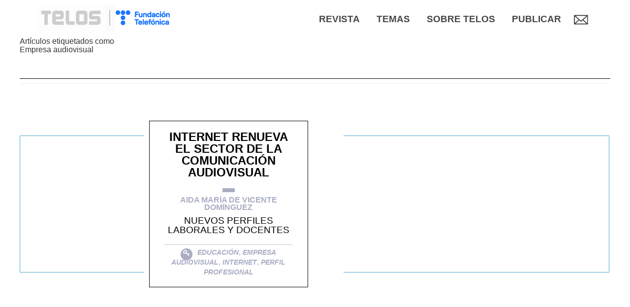

--- FILE ---
content_type: text/html; charset=UTF-8
request_url: https://telos.fundaciontelefonica.com/archivo/tag/empresa-audiovisual/
body_size: 7915
content:
<!DOCTYPE html>
<html dir="ltr" lang="es" prefix="og: https://ogp.me/ns#">
<head>
	<meta charset="UTF-8" >
	<meta http-equiv="X-UA-Compatible" content="IE=10" />
	<meta name="viewport" content="width=device-width, initial-scale=1" />
	
	<link rel="profile" href="http://gmpg.org/xfn/11" />
	<link rel="pingback" href="https://telos.fundaciontelefonica.com/archivo/xmlrpc.php" />
    <meta name="fecha_publicacion" content="2018-02-15T13:41:35">
		<style>img:is([sizes="auto" i], [sizes^="auto," i]) { contain-intrinsic-size: 3000px 1500px }</style>
	
		<!-- All in One SEO Pro 4.8.0 - aioseo.com -->
		<title>Empresa audiovisual | Telos</title>
	<meta name="robots" content="max-image-preview:large" />
	<link rel="canonical" href="https://telos.fundaciontelefonica.com/archivo/tag/empresa-audiovisual/" />
	<meta name="generator" content="All in One SEO Pro (AIOSEO) 4.8.0" />
		<meta property="og:locale" content="es_ES" />
		<meta property="og:site_name" content="Telos | Archivo" />
		<meta property="og:type" content="article" />
		<meta property="og:title" content="Empresa audiovisual | Telos" />
		<meta property="og:url" content="https://telos.fundaciontelefonica.com/archivo/tag/empresa-audiovisual/" />
		<meta name="twitter:card" content="summary" />
		<meta name="twitter:title" content="Empresa audiovisual | Telos" />
		<script type="application/ld+json" class="aioseo-schema">
			{"@context":"https:\/\/schema.org","@graph":[{"@type":"BreadcrumbList","@id":"https:\/\/telos.fundaciontelefonica.com\/archivo\/tag\/empresa-audiovisual\/#breadcrumblist","itemListElement":[{"@type":"ListItem","@id":"https:\/\/telos.fundaciontelefonica.com\/archivo\/#listItem","position":1,"name":"Inicio","item":"https:\/\/telos.fundaciontelefonica.com\/archivo\/","nextItem":{"@type":"ListItem","@id":"https:\/\/telos.fundaciontelefonica.com\/archivo\/tag\/empresa-audiovisual\/#listItem","name":"Empresa audiovisual"}},{"@type":"ListItem","@id":"https:\/\/telos.fundaciontelefonica.com\/archivo\/tag\/empresa-audiovisual\/#listItem","position":2,"name":"Empresa audiovisual","previousItem":{"@type":"ListItem","@id":"https:\/\/telos.fundaciontelefonica.com\/archivo\/#listItem","name":"Inicio"}}]},{"@type":"CollectionPage","@id":"https:\/\/telos.fundaciontelefonica.com\/archivo\/tag\/empresa-audiovisual\/#collectionpage","url":"https:\/\/telos.fundaciontelefonica.com\/archivo\/tag\/empresa-audiovisual\/","name":"Empresa audiovisual | Telos","inLanguage":"es-ES","isPartOf":{"@id":"https:\/\/telos.fundaciontelefonica.com\/archivo\/#website"},"breadcrumb":{"@id":"https:\/\/telos.fundaciontelefonica.com\/archivo\/tag\/empresa-audiovisual\/#breadcrumblist"}},{"@type":"Organization","@id":"https:\/\/telos.fundaciontelefonica.com\/archivo\/#organization","name":"Telos","description":"Archivo","url":"https:\/\/telos.fundaciontelefonica.com\/archivo\/"},{"@type":"WebSite","@id":"https:\/\/telos.fundaciontelefonica.com\/archivo\/#website","url":"https:\/\/telos.fundaciontelefonica.com\/archivo\/","name":"Telos","description":"Archivo","inLanguage":"es-ES","publisher":{"@id":"https:\/\/telos.fundaciontelefonica.com\/archivo\/#organization"}}]}
		</script>
		<!-- All in One SEO Pro -->

<link rel='dns-prefetch' href='//static.addtoany.com' />
<link rel='dns-prefetch' href='//telos.fundaciontelefonica.com' />
<link rel='dns-prefetch' href='//maxcdn.bootstrapcdn.com' />
<link rel="alternate" type="application/rss+xml" title="Telos &raquo; Etiqueta Empresa audiovisual del feed" href="https://telos.fundaciontelefonica.com/archivo/tag/empresa-audiovisual/feed/" />
<script type="text/javascript">
/* <![CDATA[ */
window._wpemojiSettings = {"baseUrl":"https:\/\/s.w.org\/images\/core\/emoji\/15.0.3\/72x72\/","ext":".png","svgUrl":"https:\/\/s.w.org\/images\/core\/emoji\/15.0.3\/svg\/","svgExt":".svg","source":{"concatemoji":"https:\/\/telos.fundaciontelefonica.com\/archivo\/wp-includes\/js\/wp-emoji-release.min.js?ver=6.7.2"}};
/*! This file is auto-generated */
!function(i,n){var o,s,e;function c(e){try{var t={supportTests:e,timestamp:(new Date).valueOf()};sessionStorage.setItem(o,JSON.stringify(t))}catch(e){}}function p(e,t,n){e.clearRect(0,0,e.canvas.width,e.canvas.height),e.fillText(t,0,0);var t=new Uint32Array(e.getImageData(0,0,e.canvas.width,e.canvas.height).data),r=(e.clearRect(0,0,e.canvas.width,e.canvas.height),e.fillText(n,0,0),new Uint32Array(e.getImageData(0,0,e.canvas.width,e.canvas.height).data));return t.every(function(e,t){return e===r[t]})}function u(e,t,n){switch(t){case"flag":return n(e,"\ud83c\udff3\ufe0f\u200d\u26a7\ufe0f","\ud83c\udff3\ufe0f\u200b\u26a7\ufe0f")?!1:!n(e,"\ud83c\uddfa\ud83c\uddf3","\ud83c\uddfa\u200b\ud83c\uddf3")&&!n(e,"\ud83c\udff4\udb40\udc67\udb40\udc62\udb40\udc65\udb40\udc6e\udb40\udc67\udb40\udc7f","\ud83c\udff4\u200b\udb40\udc67\u200b\udb40\udc62\u200b\udb40\udc65\u200b\udb40\udc6e\u200b\udb40\udc67\u200b\udb40\udc7f");case"emoji":return!n(e,"\ud83d\udc26\u200d\u2b1b","\ud83d\udc26\u200b\u2b1b")}return!1}function f(e,t,n){var r="undefined"!=typeof WorkerGlobalScope&&self instanceof WorkerGlobalScope?new OffscreenCanvas(300,150):i.createElement("canvas"),a=r.getContext("2d",{willReadFrequently:!0}),o=(a.textBaseline="top",a.font="600 32px Arial",{});return e.forEach(function(e){o[e]=t(a,e,n)}),o}function t(e){var t=i.createElement("script");t.src=e,t.defer=!0,i.head.appendChild(t)}"undefined"!=typeof Promise&&(o="wpEmojiSettingsSupports",s=["flag","emoji"],n.supports={everything:!0,everythingExceptFlag:!0},e=new Promise(function(e){i.addEventListener("DOMContentLoaded",e,{once:!0})}),new Promise(function(t){var n=function(){try{var e=JSON.parse(sessionStorage.getItem(o));if("object"==typeof e&&"number"==typeof e.timestamp&&(new Date).valueOf()<e.timestamp+604800&&"object"==typeof e.supportTests)return e.supportTests}catch(e){}return null}();if(!n){if("undefined"!=typeof Worker&&"undefined"!=typeof OffscreenCanvas&&"undefined"!=typeof URL&&URL.createObjectURL&&"undefined"!=typeof Blob)try{var e="postMessage("+f.toString()+"("+[JSON.stringify(s),u.toString(),p.toString()].join(",")+"));",r=new Blob([e],{type:"text/javascript"}),a=new Worker(URL.createObjectURL(r),{name:"wpTestEmojiSupports"});return void(a.onmessage=function(e){c(n=e.data),a.terminate(),t(n)})}catch(e){}c(n=f(s,u,p))}t(n)}).then(function(e){for(var t in e)n.supports[t]=e[t],n.supports.everything=n.supports.everything&&n.supports[t],"flag"!==t&&(n.supports.everythingExceptFlag=n.supports.everythingExceptFlag&&n.supports[t]);n.supports.everythingExceptFlag=n.supports.everythingExceptFlag&&!n.supports.flag,n.DOMReady=!1,n.readyCallback=function(){n.DOMReady=!0}}).then(function(){return e}).then(function(){var e;n.supports.everything||(n.readyCallback(),(e=n.source||{}).concatemoji?t(e.concatemoji):e.wpemoji&&e.twemoji&&(t(e.twemoji),t(e.wpemoji)))}))}((window,document),window._wpemojiSettings);
/* ]]> */
</script>
<style id='wp-emoji-styles-inline-css' type='text/css'>

	img.wp-smiley, img.emoji {
		display: inline !important;
		border: none !important;
		box-shadow: none !important;
		height: 1em !important;
		width: 1em !important;
		margin: 0 0.07em !important;
		vertical-align: -0.1em !important;
		background: none !important;
		padding: 0 !important;
	}
</style>
<link rel='stylesheet' id='contact-form-7-css' href='https://telos.fundaciontelefonica.com/archivo/wp-content/plugins/contact-form-7/includes/css/styles.css?ver=6.1' type='text/css' media='all' />
<link rel='stylesheet' id='bootstrap-css' href='https://telos.fundaciontelefonica.com/archivo/wp-content/themes/telos/bootstrap/css/bootstrap.min.css?ver=3.4.1' type='text/css' media='all' />
<link rel='stylesheet' id='telos-style-css' href='https://telos.fundaciontelefonica.com/archivo/wp-content/themes/telos/style.css?ver=1.1' type='text/css' media='all' />
<link rel='stylesheet' id='load-fa-css' href='https://maxcdn.bootstrapcdn.com/font-awesome/4.6.3/css/font-awesome.min.css?ver=6.7.2' type='text/css' media='all' />
<link rel='stylesheet' id='ft-newsletter-widget-css' href='https://telos.fundaciontelefonica.com/archivo/wp-content/themes/telos/includes/widgets/ft-newsletter/ft-newsletter-widget.css?ver=6.7.2' type='text/css' media='all' />
<link rel='stylesheet' id='addtoany-css' href='https://telos.fundaciontelefonica.com/archivo/wp-content/plugins/add-to-any/addtoany.min.css?ver=1.16' type='text/css' media='all' />
<script type="text/javascript" id="addtoany-core-js-before">
/* <![CDATA[ */
window.a2a_config=window.a2a_config||{};a2a_config.callbacks=[];a2a_config.overlays=[];a2a_config.templates={};a2a_localize = {
	Share: "Compartir",
	Save: "Guardar",
	Subscribe: "Suscribir",
	Email: "Correo electrónico",
	Bookmark: "Marcador",
	ShowAll: "Mostrar todo",
	ShowLess: "Mostrar menos",
	FindServices: "Encontrar servicio(s)",
	FindAnyServiceToAddTo: "Encuentra al instante cualquier servicio para añadir a",
	PoweredBy: "Funciona con",
	ShareViaEmail: "Compartir por correo electrónico",
	SubscribeViaEmail: "Suscribirse a través de correo electrónico",
	BookmarkInYourBrowser: "Añadir a marcadores de tu navegador",
	BookmarkInstructions: "Presiona «Ctrl+D» o «\u2318+D» para añadir esta página a marcadores",
	AddToYourFavorites: "Añadir a tus favoritos",
	SendFromWebOrProgram: "Enviar desde cualquier dirección o programa de correo electrónico ",
	EmailProgram: "Programa de correo electrónico",
	More: "Más&#8230;",
	ThanksForSharing: "¡Gracias por compartir!",
	ThanksForFollowing: "¡Gracias por seguirnos!"
};

a2a_config.icon_color="transparent,#ffffff";
/* ]]> */
</script>
<script type="text/javascript" defer src="https://static.addtoany.com/menu/page.js" id="addtoany-core-js"></script>
<script type="text/javascript" src="https://telos.fundaciontelefonica.com/archivo/wp-includes/js/jquery/jquery.min.js?ver=3.7.1" id="jquery-core-js"></script>
<script type="text/javascript" src="https://telos.fundaciontelefonica.com/archivo/wp-includes/js/jquery/jquery-migrate.min.js?ver=3.4.1" id="jquery-migrate-js"></script>
<script type="text/javascript" defer src="https://telos.fundaciontelefonica.com/archivo/wp-content/plugins/add-to-any/addtoany.min.js?ver=1.1" id="addtoany-jquery-js"></script>
<link rel="EditURI" type="application/rsd+xml" title="RSD" href="https://telos.fundaciontelefonica.com/archivo/xmlrpc.php?rsd" />
<meta name="generator" content="WordPress 6.7.2" />
<link rel="icon" href="https://telos.fundaciontelefonica.com/archivo/wp-content/uploads/cropped-browser_icon-32x32.png" sizes="32x32" />
<link rel="icon" href="https://telos.fundaciontelefonica.com/archivo/wp-content/uploads/cropped-browser_icon-192x192.png" sizes="192x192" />
<link rel="apple-touch-icon" href="https://telos.fundaciontelefonica.com/archivo/wp-content/uploads/cropped-browser_icon-180x180.png" />
<meta name="msapplication-TileImage" content="https://telos.fundaciontelefonica.com/archivo/wp-content/uploads/cropped-browser_icon-270x270.png" />
		
</head>
<body class="archive tag tag-empresa-audiovisual tag-706">
	<div id="page-wrapper">
		<header
	id="header"
	class="site-header"
	role="banner">
	<nav
		role="navigation"
		class="site-navigation main-navigation primary">
		<div class="container">
			<a
				id="header-logo"
				href="https://telos.fundaciontelefonica.com/archivo/../"><img
				id="header-telos-logo"
				src="https://telos.fundaciontelefonica.com/archivo/wp-content/themes/telos/images/logo-header.png"
				alt="Logo Telos" /></a>
			<nav class="pc-navigation">
				<div class="subscribe-button">
					<a href="#" data-toggle="modal" data-target="#myModal">
						<img src="https://telos.fundaciontelefonica.com/archivo/wp-content/themes/telos/images/email.png">
					</a>
				</div>
							<div id="header-widgets" class="full-container">
					<aside id="nav_menu-4" class="widget widget_nav_menu"><div class="menu-menu-telos-container"><ul id="menu-menu-telos" class="menu"><li id="menu-item-7829" class="menu-item menu-item-type-custom menu-item-object-custom menu-item-7829"><a href="https://telos.fundaciontelefonica.com/revista/">Revista</a></li>
<li id="menu-item-204" class="menu-item menu-item-type-custom menu-item-object-custom menu-item-has-children menu-item-204"><a>Temas</a>
<ul class="sub-menu">
	<li id="menu-item-787" class="menu-item menu-item-type-custom menu-item-object-custom menu-item-787"><a href="https://telos.fundaciontelefonica.com/tema/economia-digital/">Economía digital</a></li>
	<li id="menu-item-788" class="menu-item menu-item-type-custom menu-item-object-custom menu-item-788"><a href="https://telos.fundaciontelefonica.com/tema/transhumanismo/">Transhumanismo</a></li>
	<li id="menu-item-789" class="menu-item menu-item-type-custom menu-item-object-custom menu-item-789"><a href="https://telos.fundaciontelefonica.com/tema/robotica/">Robótica</a></li>
	<li id="menu-item-790" class="menu-item menu-item-type-custom menu-item-object-custom menu-item-790"><a href="https://telos.fundaciontelefonica.com/tema/ciencia/">Ciencia</a></li>
	<li id="menu-item-791" class="menu-item menu-item-type-custom menu-item-object-custom menu-item-791"><a href="https://telos.fundaciontelefonica.com/tema/inteligencia-artificial/">Inteligencia artificial</a></li>
	<li id="menu-item-792" class="menu-item menu-item-type-custom menu-item-object-custom menu-item-792"><a href="https://telos.fundaciontelefonica.com/tema/medios-decomunicacion/">Medios de comunicación</a></li>
</ul>
</li>
<li id="menu-item-131" class="menu-item menu-item-type-custom menu-item-object-custom menu-item-has-children menu-item-131"><a>Sobre TELOS</a>
<ul class="sub-menu">
	<li id="menu-item-786" class="menu-item menu-item-type-custom menu-item-object-custom menu-item-786"><a href="https://telos.fundaciontelefonica.com/quienes-somos/">Quienes somos</a></li>
	<li id="menu-item-793" class="menu-item menu-item-type-custom menu-item-object-custom menu-item-793"><a href="https://telos.fundaciontelefonica.com/comites-y-redaccion/">Comités y redacción</a></li>
	<li id="menu-item-794" class="menu-item menu-item-type-custom menu-item-object-custom menu-item-794"><a href="https://telos.fundaciontelefonica.com/suscripcion/">Suscripción</a></li>
</ul>
</li>
<li id="menu-item-946" class="menu-item menu-item-type-custom menu-item-object-custom menu-item-has-children menu-item-946"><a>Publicar</a>
<ul class="sub-menu">
	<li id="menu-item-947" class="menu-item menu-item-type-custom menu-item-object-custom menu-item-947"><a href="https://telos.fundaciontelefonica.com/colaboradores/">Colaboradores</a></li>
	<li id="menu-item-948" class="menu-item menu-item-type-custom menu-item-object-custom menu-item-948"><a href="https://telos.fundaciontelefonica.com/call-for-papers/">Call for papers</a></li>
</ul>
</li>
</ul></div></aside>				</div>
			</nav>
<nav class="device-navigation">
<div class="burguer no-seleccionable">☰</div><div class="fondo-lista fondo-primero"></div><ul class="main-nav">
<li class="item">
<a href="https://telos.fundaciontelefonica.com/revista/" class="title">Revista</a>
</li>
<li class="item">
<a class="title">Temas</a>
<div class="fondo-lista fondo-segundo"></div><ul class="sub-menu">
<div class="parent-title">Temas	<img src="https://telos.fundaciontelefonica.com/archivo/wp-content/themes/telos/images/arrowsubmenu.svg">	<hr></div><li class="sub-item">
<a href="https://telos.fundaciontelefonica.com/tema/economia-digital/" class="title">Economía digital</a>
</li>
<li class="sub-item">
<a href="https://telos.fundaciontelefonica.com/tema/transhumanismo/" class="title">Transhumanismo</a>
</li>
<li class="sub-item">
<a href="https://telos.fundaciontelefonica.com/tema/robotica/" class="title">Robótica</a>
</li>
<li class="sub-item">
<a href="https://telos.fundaciontelefonica.com/tema/ciencia/" class="title">Ciencia</a>
</li>
<li class="sub-item">
<a href="https://telos.fundaciontelefonica.com/tema/inteligencia-artificial/" class="title">Inteligencia artificial</a>
</li>
<li class="sub-item">
<a href="https://telos.fundaciontelefonica.com/tema/medios-decomunicacion/" class="title">Medios de comunicación</a>
</li>
</ul>
</li>
<li class="item">
<a class="title">Sobre TELOS</a>
<div class="fondo-lista fondo-segundo"></div><ul class="sub-menu">
<div class="parent-title">Sobre TELOS	<img src="https://telos.fundaciontelefonica.com/archivo/wp-content/themes/telos/images/arrowsubmenu.svg">	<hr></div><li class="sub-item">
<a href="https://telos.fundaciontelefonica.com/quienes-somos/" class="title">Quienes somos</a>
</li>
<li class="sub-item">
<a href="https://telos.fundaciontelefonica.com/comites-y-redaccion/" class="title">Comités y redacción</a>
</li>
<li class="sub-item">
<a href="https://telos.fundaciontelefonica.com/suscripcion/" class="title">Suscripción</a>
</li>
</ul>
</li>
<li class="item">
<a class="title">Publicar</a>
<div class="fondo-lista fondo-segundo"></div><ul class="sub-menu">
<div class="parent-title">Publicar	<img src="https://telos.fundaciontelefonica.com/archivo/wp-content/themes/telos/images/arrowsubmenu.svg">	<hr></div><li class="sub-item">
<a href="https://telos.fundaciontelefonica.com/colaboradores/" class="title">Colaboradores</a>
</li>
<li class="sub-item">
<a href="https://telos.fundaciontelefonica.com/call-for-papers/" class="title">Call for papers</a>
</li>
</ul>
</li>
</ul>
</nav>
					</div>
	</nav>
</header>		<div id="main" class="site-main">
			<div class="full-container"><section id="primary" class="content-area">
	<div id="content" class="site-content" role="main">
		<div class="page-header">
							<h1 id="search-title" class="search-big-text">Artículos etiquetados como</h1>
				<h1 id="search-query" class="search-big-text">Empresa audiovisual</h1>
				<hr>
		</div>
		<div class="archive-content">
			<div class="borde-listado-post border generico"></div>
			<div class="table cols2 fondo-listado-post border generico">
				<div class="columna primera-columna">
					<div class="section-white-background">
						<article id="post-3840" class="post-3840 post type-post status-publish format-standard hentry category-cuaderno-central tag-educacion tag-empresa-audiovisual tag-internet tag-perfil-profesional keywords_en-audiovisual-company keywords_en-education keywords_en-internet keywords_en-professional-profile">
	<div class="articulo-entry-main border">
		<div class="articulo-entry-content">
        	<h1 class="articulo-titulo"><a href="https://telos.fundaciontelefonica.com/archivo/?post_type=post&p=3840">Internet renueva el sector de la comunicación audiovisual</a></h1>
        	<hr class="corto background cuaderno-central">
        	<div class="articulo-autores text cuaderno-central"><a href="https://telos.fundaciontelefonica.com/archivo/autor/aida-mar%c3%ada-de-vicente-dom%c3%adnguez/" class="text generico">Aida María de Vicente Domínguez</a></div>
        	<div class="articulo-antetitulo">Nuevos perfiles laborales y docentes</div>
        	<hr style="margin-bottom:0">
        	<div class="articulo-keywords text cuaderno-central">
	        			        		<span style="display:inline-block;position:relative;top:5px;width:20px;height:20px;margin-right:10px;">
	        			<i class="fa fa-circle fa-stack-2x"></i>
						<i class="fa fa-key fa-stack-1x fa-inverse" style="position:absolute;top:2px;left: 2px;"></i>
	        		</span>
	        			        		<a href="https://telos.fundaciontelefonica.com/archivo/tag/educacion/">Educación</a>, 	        		<a href="https://telos.fundaciontelefonica.com/archivo/tag/empresa-audiovisual/">Empresa audiovisual</a>, 	        		<a href="https://telos.fundaciontelefonica.com/archivo/tag/internet/">Internet</a>, 	        		<a href="https://telos.fundaciontelefonica.com/archivo/tag/perfil-profesional/">Perfil profesional</a>	        	</div>
		</div><!-- .entry-content -->
	</div>
</article><!-- #post-3840 -->
					</div>
		
				</div>
			</div>
		</div>
	</div><!-- #content .site-content -->
</section><!-- #primary .content-area -->


				</div><!-- .full-container -->
			</div><!-- #main .site-main -->
			<style>
    .adsbox{
        display: none;
    }
</style>
<footer id="colophon" class="site-footer" role="contentinfo">
	<div id="footer-widgets" class="full-container">
		<aside id="media_image-3" class="widget widget_media_image"><img width="121" height="73" src="https://telos.fundaciontelefonica.com/archivo/wp-content/uploads/logo-footer_telos.png" class="image wp-image-7653  attachment-full size-full" alt="" style="max-width: 100%; height: auto;" decoding="async" /></aside><aside id="media_image-2" class="widget widget_media_image"><img width="155" height="73" src="https://telos.fundaciontelefonica.com/archivo/wp-content/uploads/ft_telos_footer.png" class="image wp-image-7841  attachment-full size-full" alt="" style="max-width: 100%; height: auto;" decoding="async" /></aside><aside id="nav_menu-3" class="widget widget_nav_menu"><div class="menu-footer-container"><ul id="menu-footer" class="menu"><li id="menu-item-44" class="menu-item menu-item-type-custom menu-item-object-custom menu-item-44"><a href="http://www.fundaciontelefonica.com">© Fundación Telefónica 2018</a></li>
<li id="menu-item-7649" class="menu-item menu-item-type-custom menu-item-object-custom menu-item-7649"><a href="https://telos.fundaciontelefonica.com/aviso-legal/">Aviso legal</a></li>
<li id="menu-item-7650" class="menu-item menu-item-type-custom menu-item-object-custom menu-item-7650"><a href="https://telos.fundaciontelefonica.com/politica-de-privacidad/">Política de privacidad</a></li>
<li id="menu-item-7651" class="menu-item menu-item-type-custom menu-item-object-custom menu-item-7651"><a href="https://telos.fundaciontelefonica.com/politica-de-cookies/">Cookies</a></li>
</ul></div></aside><aside id="a2a_follow_widget-2" class="widget widget_a2a_follow_widget"><h3 class="widget-title">RRSS</h3><div class="a2a_kit a2a_kit_size_32 a2a_follow addtoany_list"><a class="a2a_button_linkedin_company" href="https://www.linkedin.com/company/revista-telos" title="LinkedIn Company" rel="noopener" target="_blank"></a><a class="a2a_button_twitter" href="https://x.com/revistatelos" title="Twitter" rel="noopener" target="_blank"></a><a class="a2a_button_youtube_channel" href="https://www.youtube.com/channel/playlist?list=PLMa9fq02Eqo_u2ILkXYjUGQBU0lpPK1Ji" title="YouTube Channel" rel="noopener" target="_blank"></a></div></aside>	</div>
</footer>
		</div><!-- #page-wrapper -->
<script type="text/javascript" src="https://telos.fundaciontelefonica.com/archivo/wp-includes/js/dist/hooks.min.js?ver=4d63a3d491d11ffd8ac6" id="wp-hooks-js"></script>
<script type="text/javascript" src="https://telos.fundaciontelefonica.com/archivo/wp-includes/js/dist/i18n.min.js?ver=5e580eb46a90c2b997e6" id="wp-i18n-js"></script>
<script type="text/javascript" id="wp-i18n-js-after">
/* <![CDATA[ */
wp.i18n.setLocaleData( { 'text direction\u0004ltr': [ 'ltr' ] } );
/* ]]> */
</script>
<script type="text/javascript" src="https://telos.fundaciontelefonica.com/archivo/wp-content/plugins/contact-form-7/includes/swv/js/index.js?ver=6.1" id="swv-js"></script>
<script type="text/javascript" id="contact-form-7-js-before">
/* <![CDATA[ */
var wpcf7 = {
    "api": {
        "root": "https:\/\/telos.fundaciontelefonica.com\/archivo\/wp-json\/",
        "namespace": "contact-form-7\/v1"
    }
};
/* ]]> */
</script>
<script type="text/javascript" src="https://telos.fundaciontelefonica.com/archivo/wp-content/plugins/contact-form-7/includes/js/index.js?ver=6.1" id="contact-form-7-js"></script>
<script type="text/javascript" src="https://telos.fundaciontelefonica.com/archivo/wp-content/themes/telos/bootstrap/js/bootstrap.min.js?ver=3.4.1" id="bootstrap-js"></script>
<script type="text/javascript" id="telos-main-js-extra">
/* <![CDATA[ */
var ajax_params = {"ajax_url":"https:\/\/telos.fundaciontelefonica.com\/archivo\/wp-admin\/admin-ajax.php","we_value":"1234"};
/* ]]> */
</script>
<script type="text/javascript" src="https://telos.fundaciontelefonica.com/archivo/wp-content/themes/telos/js/jquery.main.js?ver=1.0.7" id="telos-main-js"></script>
<script type="text/javascript" src="https://telos.fundaciontelefonica.com/archivo/wp-content/themes/telos/js/jquery.slider-articulos.js?ver=1.0.5" id="articulo-slider-theme-js"></script>
<script type="text/javascript" id="ft-newsletter-widget-js-extra">
/* <![CDATA[ */
var ajax = {"url":"https:\/\/telos.fundaciontelefonica.com\/archivo\/wp-admin\/admin-ajax.php"};
/* ]]> */
</script>
<script type="text/javascript" src="https://telos.fundaciontelefonica.com/archivo/wp-content/themes/telos/includes/widgets/ft-newsletter/ft-newsletter-widget.js?ver=6.7.2" id="ft-newsletter-widget-js"></script>
    <div class="modal fade bs-example-modal-lg ft-ruc-telos" id="myModal" data-target=".bs-example-modal-lg" tabindex="-1" role="dialog" aria-labelledby="myModalLabel">
        <div class="modal-dialog modal-lg modalnew" role="document">
            <div class="modal-content modalnewsletter">
                <div class="modal-header">
                    <p><span class="pull-right x-cerrar-contenidos" data-dismiss="modal" aria-label="Close"></span></p>
                </div>
                <div class="modal-body">
                    <div class="row">
                        <div class="col-md-12">
                            <div class="logonews">
                                <a href="https://telos.fundaciontelefonica.com/archivo" rel="home">
                                    <img src="https://telos.fundaciontelefonica.com/archivo/wp-content/themes/telos/img/home/logonews.png">
                                </a>
                            </div>
                            <div id="primary" class="widget-area">
                                <div class="small-12 large-6 columns">
                                            <div id="ftnewsletterwidget-2" class="widget ft-newsletter-widget">
            <div class="widget-title">
                <span>SUSCRÍBETE A NUESTRO BOLETÍN</span>
            </div>
            <div class="widget-content">
                
<div class="wpcf7 no-js" id="wpcf7-f7844-p3840-o1" lang="es-ES" dir="ltr" data-wpcf7-id="7844">
<div class="screen-reader-response"><p role="status" aria-live="polite" aria-atomic="true"></p> <ul></ul></div>
<form action="/archivo/tag/empresa-audiovisual/#wpcf7-f7844-p3840-o1" method="post" class="wpcf7-form init" aria-label="Contact form" novalidate="novalidate" data-status="init">
<fieldset class="hidden-fields-container"><input type="hidden" name="_wpcf7" value="7844" /><input type="hidden" name="_wpcf7_version" value="6.1" /><input type="hidden" name="_wpcf7_locale" value="es_ES" /><input type="hidden" name="_wpcf7_unit_tag" value="wpcf7-f7844-p3840-o1" /><input type="hidden" name="_wpcf7_container_post" value="3840" /><input type="hidden" name="_wpcf7_posted_data_hash" value="" />
</fieldset>
<input class="wpcf7-form-control wpcf7-hidden" value="659" type="hidden" name="project" />
<input class="wpcf7-form-control wpcf7-hidden" value="" type="hidden" name="category" />
<input class="wpcf7-form-control wpcf7-hidden" value="" type="hidden" name="subcategory" />
<div class="form-content">
	<span class="wpcf7-form-control-wrap" data-name="email"><input size="40" maxlength="400" class="wpcf7-form-control wpcf7-email wpcf7-validates-as-required wpcf7-text wpcf7-validates-as-email" aria-required="true" aria-invalid="false" placeholder="E-mail" value="" type="email" name="email" /></span>
	<div class="legal-advice-container"><span class="wpcf7-form-control-wrap" data-name="legal-advice"><span class="wpcf7-form-control wpcf7-acceptance"><span class="wpcf7-list-item"><label><input type="checkbox" name="legal-advice" value="1" aria-invalid="false" /><span class="wpcf7-list-item-label">He leído y acepto el</span></label></span></span></span><strong>Aviso Legal</strong></div>
	<div class="submit">
		<div class="error-message">
			<span class="no-mail">El correo es obligatorio.</span>
			<span class="already-suscribed">El correo seleccionado ya está inscrito.</span>
			<span class="no-captcha">Se ha detectado un comportamiento anómalo y se ha bloqueado la solicitud. <br>Por favor, inténtalo de nuevo más tarde.</span>
			<span class="send-mail">No se ha podido enviar el correo.<br>Por favor, inténtalo de nuevo más tarde.</span>
			<span class="bad-response">Ha ocurrido un error al realizar la petición.<br>Por favor, inténtelo de nuevo más tarde.</span>
		</div>
		<div class="submit-button"><input class="wpcf7-form-control wpcf7-submit has-spinner" type="submit" value="Suscribirme" /></div>
	</div>
	<div class="legal-advice bottom">AVISO LEGAL PARA LA TOMA DE DATOS DE CARÁCTER PERSONAL</div>
</div>
<div class="legal-text" style="display: none;">
	<p>FUNDACIÓN TELEFONICA respeta la legislación vigente en materia de protección de datos personales, la privacidad de los usuarios y el secreto y seguridad de los datos personales, en concreto el Reglamento 2016/679 del Parlamento Europeo y del Consejo de 27 de abril de 2016, adoptando para ello las medidas técnicas y organizativas necesarias para evitar la pérdida, mal uso, alteración, acceso no autorizado y robo de los datos personales facilitados, habida cuenta del estado de la tecnología, la naturaleza de los datos y los riesgos a los que están expuestos.</p>
</div><div class="wpcf7-response-output" aria-hidden="true"></div>
</form>
</div>
            </div>
        </div>
                                        </div>
                            </div>
                        </div>
                    </div>
                </div>
            </div>
        </div>
    </div>

	<script defer src="https://static.cloudflareinsights.com/beacon.min.js/vcd15cbe7772f49c399c6a5babf22c1241717689176015" integrity="sha512-ZpsOmlRQV6y907TI0dKBHq9Md29nnaEIPlkf84rnaERnq6zvWvPUqr2ft8M1aS28oN72PdrCzSjY4U6VaAw1EQ==" data-cf-beacon='{"rayId":"9c380a136cd15030","version":"2025.9.1","serverTiming":{"name":{"cfExtPri":true,"cfEdge":true,"cfOrigin":true,"cfL4":true,"cfSpeedBrain":true,"cfCacheStatus":true}},"token":"75716531896a462c9099abf5988caabd","b":1}' crossorigin="anonymous"></script>
</body>
</html>


--- FILE ---
content_type: text/css
request_url: https://telos.fundaciontelefonica.com/archivo/wp-content/themes/telos/style.css?ver=1.1
body_size: 14338
content:
/*
Theme Name: Telos
Author: Daniel
Author URI: 
Theme URI: 
Description: Telos
Version: 1.0
License: GNU General Public License v2 or later
License URI: http://www.gnu.org/licenses/gpl-2.0.html
Text Domain: ft-telos-archivo
*/
@import url('css/archivo.css');

@import url('css/portada.css');

@import url('css/busqueda.css');

@import url('css/static.css');

@import url( 'css/other_styles.css' ); 

@font-face {
	font-family: Roboto Condensed;
	src: url('fonts/roboto_condensed/RobotoCondensed-Regular.ttf')
		format('truetype');
}

@font-face {
	font-family: Roboto Italic;
	src: url('fonts/roboto_condensed/RobotoCondensed-Italic.ttf')
		format('truetype');
}

@font-face {
	font-family: Roboto Bold;
	src: url('fonts/roboto_condensed/RobotoCondensed-Bold.ttf')
		format('truetype');
}

@font-face {
	font-family: Roboto Italic Bold;
	src: url('fonts/roboto_condensed/RobotoCondensed-BoldItalic.ttf')
		format('truetype');
}

@font-face {
	font-family: Roboto Light;
	src: url('fonts/roboto_condensed/RobotoCondensed-Light.ttf')
		format('truetype');
}

@font-face {
	font-family: Roboto Italic Light;
	src: url('fonts/roboto_condensed/RobotoCondensed-LightItalic.ttf')
		format('truetype');
}

@font-face {
	font-family: Playfair Display;
	src: url('fonts/playfair_display/PlayfairDisplay-Regular.ttf')
		format('truetype');
}

@font-face {
	font-family: Playfair Display-Black;
	src: url("fonts/playfair_display/PlayfairDisplay-Black.ttf"),
		url("fonts/playfair_display/PlayfairDisplay-BlackItalic.ttf");
}

@font-face {
	font-family: PlayfairDisplay-Black;
	src: url("fonts/playfair_display/PlayfairDisplay-Black.ttf"),
		url("fonts/playfair_display/PlayfairDisplay-BlackItalic.ttf");
}

@font-face {
	font-family: Aero;
	src: url('fonts/aero/Aero.ttf') format('truetype');
}

/* BASE */
html, body, div, span, applet, object, iframe, h1, h2, h3, h4, h5, h6, p,
	blockquote, pre, a, abbr, acronym, address, big, cite, code, del, dfn,
	em, font, ins, kbd, q, s, samp, small, strike, strong, sub, sup, tt,
	var, dl, dt, dd, ol, ul, li, fieldset, form, label, legend, table,
	caption, tbody, tfoot, thead, tr, th, td {
	border: 0;
	/*font-family: Roboto Condensed;*/
	font-size: 16px;
	font-style: inherit;
	font-weight: inherit;
	margin: 0;
	outline: 0;
	padding: 0;
	vertical-align: baseline;
	color: #333;
	text-decoration: none;
}

html {
	font-size: 62.5%;
	/* Corrects text resizing oddly in IE6/7 when body font-size is set using em units http://clagnut.com/blog/348/#c790 */
	-webkit-text-size-adjust: 100%;
	/* Prevents iOS text size adjust after orientation change, without disabling user zoom */
	-ms-text-size-adjust: 100%;
	/* www.456bereastreet.com/archive/201012/controlling_text_size_in_safari_for_ios_without_disabling_user_zoom/ */
}

body {
	background: #fff;
}

article, aside, details, figcaption, figure, footer, header, hgroup, nav,
	section {
	display: block;
}

ol, ul {
	list-style: none;
}

table {
	/* tables still need 'cellspacing="0"' in the markup */
	border-collapse: separate;
	border-spacing: 0;
}

caption, th, td {
	font-weight: normal;
	text-align: left;
}

blockquote:before, blockquote:after, q:before, q:after {
	content: "";
}

blockquote, q {
	quotes: "" "";
}

a:focus {
	outline: thin dotted;
}

a:hover, a:active {
	/* Improves readability when focused and also mouse hovered in all browsers people.opera.com/patrickl/experiments/keyboard/test */
	outline: 0;
}

a img {
	border: 0;
}

/* Consistent fonts across all elements */
body, button, input, select, textarea {
	font-family: Arial;
	font-family: "Helvetica Neue", Helvetica, Arial, "Lucida Grande",
		sans-serif;
	line-height: 1.5em;
	font-size: 13px;
}
/* Links */
a {
	color: #248cc8;
}

a:hover, a:focus, a:active {
	color: #f47e3c;
}
/* Headings and Rulers */
h1, h2, h3, h4, h5, h6 {
	font-family: "Helvetica Neue", Helvetica, Arial, "Lucida Grande",
		sans-serif;
}

hr {
	background-color: #ccc;
	border: 0;
	height: 1px;
	margin-bottom: 1.5em;
}
/* Text elements */
p {
	margin-bottom: 1.5em;
}

ul, ol {
	margin: 0 0 1.5em 3em;
}

ul {
	list-style: disc;
}

ol {
	list-style: decimal;
}

ul ul, ol ol, ul ol, ol ul {
	margin-bottom: 0;
	margin-left: 1.5em;
}

dt {
	font-weight: bold;
}

dd {
	margin: 0 1.5em 1.5em;
}

b, strong {
	font-weight: 700;
	font-weight: bold;
}

dfn, cite, em, i {
	font-style: italic;
}

blockquote {
	margin: 0 1.5em;
}

address {
	margin: 0 0 1.5em;
}

pre {
	background: #eee;
	font-family: "Courier 10 Pitch", Courier, monospace;
	line-height: 1.6;
	margin-bottom: 1.6em;
	padding: 1.6em;
	overflow: auto;
	max-width: 100%;
}

code, kbd, tt, var {
	font-family: "Courier New", Courier, mono;
}

abbr, acronym {
	border-bottom: 1px dotted #666;
	cursor: help;
}

mark, ins {
	background: #fff9c0;
	text-decoration: none;
}

sup, sub {
	font-size: 75%;
	height: 0;
	line-height: 0;
	position: relative;
	vertical-align: baseline;
}

sup {
	bottom: 1ex;
}

sub {
	top: .5ex;
}

small {
	font-size: 75%;
}

big {
	font-size: 125%;
}

figure {
	margin: 0;
}

table {
	margin: 0 0 1.5em 0;
	/* width: 100%; */
}

th {
	font-weight: bold;
}

button, input, select, textarea {
	/* Corrects font size not being inherited in all browsers */
	font-size: 100%;
	/* Addresses margins set differently in IE6/7, F3/4, S5, Chrome */
	margin: 0;
	/* Improves appearance and consistency in all browsers */
	vertical-align: baseline;
	*vertical-align: middle;
	-ms-box-sizing: border-box;
	-moz-box-sizing: border-box;
	-webkit-box-sizing: border-box;
	box-sizing: border-box;
}

button, input {
	/* Addresses FF3/4 setting line-height using !important in the UA stylesheet */
	line-height: normal;
	/* Corrects inner spacing displayed oddly in IE6/7 */
	*overflow: visible;
}

a.button, button, html input[type="button"], input[type="reset"], input[type="submit"]
	{
	padding: 12px 20px;
	border-top: solid 1px #d2d2d2;
	border-left: solid 1px #c3c3c3;
	border-right: solid 1px #c3c3c3;
	border-bottom: solid 1px #9f9f9f;
	background: #ffffff;
	background: -webkit-gradient(linear, left bottom, left top, color-stop(0, #dfdfdf),
		color-stop(1, #ffffff));
	background: -ms-linear-gradient(bottom, #dfdfdf, #ffffff);
	background: -moz-linear-gradient(center bottom, #dfdfdf 0%, #ffffff 100%);
	background: -o-linear-gradient(#ffffff, #dfdfdf);
	filter: progid:DXImageTransform.Microsoft.gradient(startColorstr='#ffffff',
		endColorstr='#dfdfdf', GradientType=0);
	-webkit-border-radius: 3px;
	-moz-border-radius: 3px;
	border-radius: 3px;
	font-size: 12px;
	font-weight: bold;
	color: #646464;
	-webkit-box-shadow: 0 1px 1px rgba(0, 0, 0, 0.125), inset 0 1px 0
		rgba(255, 255, 255, 0.5);
	-moz-box-shadow: 0 1px 1px rgba(0, 0, 0, 0.125), inset 0 1px 0
		rgba(255, 255, 255, 0.5);
	box-shadow: 0 1px 1px rgba(0, 0, 0, 0.125), inset 0 1px 0
		rgba(255, 255, 255, 0.5);
	width: auto;
	text-decoration: none;
	/* Improves usability and consistency of cursor style between image-type 'input' and others */
	cursor: pointer;
	/* Corrects inability to style clickable 'input' types in iOS */
	line-height: 1;
	text-shadow: 0 1px 0 rgba(255, 255, 255, 0.8);
}

a.button:focus, button:focus, html input[type="button"]:focus, input[type="reset"]:focus,
	input[type="submit"]:focus {
	/* Button hover style */
	border-top: solid 1px #dadada;
	border-left: solid 1px #cfcfcf;
	border-right: solid 1px #cfcfcf;
	border-bottom: solid 1px #a8a8a8;
	background: #ffffff;
	background: -webkit-gradient(linear, left bottom, left top, color-stop(0, #ebebeb),
		color-stop(1, #ffffff));
	background: -ms-linear-gradient(bottom, #ebebeb, #ffffff);
	background: -moz-linear-gradient(center bottom, #ebebeb 0%, #ffffff 100%);
	background: -o-linear-gradient(#ffffff, #ebebeb);
	filter: progid:DXImageTransform.Microsoft.gradient(startColorstr='#ffffff',
		endColorstr='#ebebeb', GradientType=0);
}

a.button:active, button:active, html input[type="button"]:active, input[type="reset"]:active,
	input[type="submit"]:active {
	/* Button click style */
	border-top: solid 1px #aaa;
	border-left: solid 1px #bbb;
	border-right: solid 1px #bbb;
	border-bottom: solid 1px #bbb;
	-webkit-box-shadow: inset 0 -1px 0 rgba(255, 255, 255, 0.5), inset 0 2px
		5px rgba(0, 0, 0, 0.15);
	-moz-box-shadow: inset 0 -1px 0 rgba(255, 255, 255, 0.5), inset 0 2px
		5px rgba(0, 0, 0, 0.15);
	box-shadow: inset 0 -1px 0 rgba(255, 255, 255, 0.5), inset 0 2px 5px
		rgba(0, 0, 0, 0.15);
}

input[type="checkbox"], input[type="radio"] {
	-ms-box-sizing: border-box;
	-moz-box-sizing: border-box;
	-webkit-box-sizing: border-box;
	box-sizing: border-box;
	padding: 0;
	/* Addresses excess padding in IE8/9 */
}

input[type="search"] {
	/* Addresses appearance set to searchfield in S5, Chrome */
	-webkit-appearance: textfield;
	/* Addresses box sizing set to border-box in S5, Chrome (include -moz to future-proof) */
	-ms-box-sizing: border-box;
	-moz-box-sizing: border-box;
	-webkit-box-sizing: border-box;
	box-sizing: border-box;
}

input[type="search"]::-webkit-search-decoration {
	/* Corrects inner padding displayed oddly in S5, Chrome on OSX */
	-webkit-appearance: none;
}

button::-moz-focus-inner, input::-moz-focus-inner {
	/* Corrects inner padding and border displayed oddly in FF3/4 www.sitepen.com/blog/2008/05/14/the-devils-in-the-details-fixing-dojos-toolbar-buttons/ */
	border: 0;
	padding: 0;
}

input[type=text], input[type=email], input[type=password], textarea {
	-ms-box-sizing: border-box;
	-moz-box-sizing: border-box;
	-webkit-box-sizing: border-box;
	box-sizing: border-box;
	color: #666;
	border: 1px solid #ccc;
	border-radius: 3px;
}

input[type=text]:focus, input[type=email]:focus, input[type=password]:focus,
	textarea:focus {
	color: #111;
}

input[type=text], input[type=email], input[type=password] {
	padding: 3px;
}

textarea {
	/* Removes default vertical scrollbar in IE6/7/8/9 */
	overflow: auto;
	/* Improves readability and alignment in all browsers */
	vertical-align: top;
}
/* Alignment */
.alignleft {
	display: inline;
	float: left;
	margin-right: 1.5em;
}

.alignright {
	display: inline;
	float: right;
	margin-left: 1.5em;
}

.aligncenter {
	clear: both;
	display: block;
	margin: 0 auto;
}
/* Text meant for screen readers */
.assistive-text {
	clip: rect(1px, 1px, 1px, 1px);
	/* IE6, IE7 */
	clip: rect(1px, 1px, 1px, 1px);
	position: absolute !important;
}

.page-links {
	clear: both;
}

#site-title a {
	color: inherit;
}

/* =General Layout
----------------------------------------------- */
#header {
	width: 100%;
	position: fixed;
	top: 0;
	left: 0;
	z-index: 1000;
}

#search-icon, #header-widgets {
	display: none;
}

#page-wrapper {
	-ms-box-sizing: border-box;
	-moz-box-sizing: border-box;
	-webkit-box-sizing: border-box;
	box-sizing: border-box;
}

.layout-full #page-wrapper {
	width: 100%;
	margin: 0;
	padding: 0;
	overflow: hidden;
}

.layout-full #page-wrapper .full-container {
	max-width: 1080px;
	margin-left: auto;
	margin-right: auto;
	position: relative;
}

@media ( max-width : 1080px) {
	.responsive.layout-boxed #page-wrapper {
		margin: 0;
		padding: 0;
	}
	.responsive.layout-boxed #colophon {
		margin-bottom: 0;
	}
}

#masthead {
	background: #fcfcfc;
	padding: 0 35px 0 35px;
	-ms-box-sizing: border-box;
	-moz-box-sizing: border-box;
	-webkit-box-sizing: border-box;
	box-sizing: border-box;
	zoom: 1;
}

#masthead:before {
	content: '';
	display: block;
}

#masthead:after {
	content: '';
	display: table;
	clear: both;
}

#masthead h1 {
	font-family: "Helvetica Neue", Helvetica, Arial, "Lucida Grande",
		sans-serif;
}

#masthead h1.logo-title {
	display: inline-block;
	margin-left: 20px;
}

#masthead .hgroup {
	zoom: 1;
	position: relative;
	padding-top: 45px;
	padding-bottom: 45px;
}

#masthead .hgroup:before {
	content: '';
	display: block;
}

#masthead .hgroup:after {
	content: '';
	display: table;
	clear: both;
}

#masthead .hgroup a, .art-telos-cuerpo-autor a {
	text-decoration: none;
}

#masthead .hgroup h1 {
	color: #666666;
	font-weight: 100;
	font-size: 36px;
	line-height: 1em;
}

#masthead .hgroup .logo {
	display: block;
	float: left;
	max-width: 100%;
}

#masthead .hgroup .logo img {
	vertical-align: bottom;
}

#masthead .hgroup .support-text {
	line-height: 1.2em;
	position: absolute;
	right: 0;
	top: 50%;
	margin-top: -0.6em;
	color: #4b4b4b;
	font-style: italic;
	max-width: 50%;
}

#masthead .hgroup #header-sidebar {
	padding-top: 15px;
	padding-bottom: 15px;
	height: 100%;
	position: absolute;
	right: 0;
	top: 0;
	-ms-box-sizing: border-box;
	-moz-box-sizing: border-box;
	-webkit-box-sizing: border-box;
	box-sizing: border-box;
	/* Center align layout. Based on old CSS3 spec, so update when new spec is available and supported */
	-ms-flex-pack: center;
	-ms-flex-align: center;
	display: -ms-flexbox;
	-moz-box-pack: center;
	-moz-box-align: center;
	display: -moz-box;
	-webkit-box-pack: center;
	-webkit-box-align: center;
	display: -webkit-box;
	display: box;
	box-pack: center;
	box-align: center;
}

#masthead .hgroup #header-sidebar aside.widget {
	margin-bottom: 0;
	float: left;
	position: relative;
	margin-right: 25px;
}

#masthead .hgroup #header-sidebar aside.widget:last-child {
	margin-right: 0;
}

#masthead .hgroup #header-sidebar .widget-title {
	font-weight: bold;
	margin-bottom: 5px;
}

#masthead.masthead-logo-in-menu .main-navigation {
	zoom: 1;
}

#masthead.masthead-logo-in-menu .main-navigation:before {
	content: '';
	display: block;
}

#masthead.masthead-logo-in-menu .main-navigation:after {
	content: '';
	display: table;
	clear: both;
}

#masthead.masthead-logo-in-menu .logo {
	float: left;
	padding: 10px 0;
	margin-right: 15px;
}

#masthead.masthead-logo-in-menu .logo>* {
	display: block;
}

#masthead.masthead-logo-in-menu .logo>img {
	max-height: 33px;
	width: auto;
	height: auto;
	max-width: 100%;
}

#masthead.masthead-logo-in-menu .logo>img.logo-no-height-constrain {
	max-height: none;
}

#masthead.masthead-logo-in-menu .logo>h1 {
	font-size: 20px;
	font-weight: 100;
	padding: 7px 15px;
}

.layout-boxed #masthead.masthead-logo-in-menu .logo {
	margin-left: 25px;
}

body.ie-8 #masthead .hgroup #header-sidebar, body.ie-9 #masthead .hgroup #header-sidebar
	{
	padding-top: 40px;
	padding-bottom: 40px;
}

#main {
	zoom: 1;
}

#main:before {
	content: '';
	display: block;
}

#main:after {
	content: '';
	display: table;
	clear: both;
}

body.sidebar-position-left #primary {
	float: right;
}

body.sidebar-position-left.page-template-home-panels #primary, body.sidebar-position-left.page-template-template-full #primary,
	body.sidebar-position-left.page-template-template-full-notitle #primary
	{
	float: none;
}

body.sidebar-position-none #primary {
	float: none;
	width: auto;
}

body.no-sidebar #primary {
	float: none;
	width: auto;
}
/* Full Width Primary blocks */
#secondary {
	float: right;
	width: 23.762%;
}

body.sidebar-position-left #secondary {
	float: left;
}

body.sidebar-position-none #secondary {
	display: none;
}

.page-template-templatestemplate-full-php #primary,
	.page-template-home-panels-php #primary,
	.page-template-templatestemplate-full-notitle-php #primary {
	width: auto;
	float: none;
}

.page-template-default #primary {
	float: left;
	width: 100%;
	margin: auto;
}

#main-slider {
	line-height: 0;
	background: #eeeeee;
}

#main-slider .flexslider {
	margin-bottom: 0;
}

#main-slider h1 {
	font-weight: 100;
	text-shadow: 0 1px 1px rgba(0, 0, 0, 0.5);
}

#main-slider .text-em-wrapper {
	padding: 10px 50px;
	background: rgba(0, 0, 0, 0.25);
	border: 3px solid white;
	font-weight: bold;
}

#main-slider .metaslider, #main-slider #metaslider-demo {
	margin: 0 auto;
}

#main-slider #metaslider-demo {
	text-align: center;
}
/* =Responsive Layout
----------------------------------------------- */
@media ( max-width : 1080px) {
	body.responsive #masthead .hgroup .logo img, body.responsive #masthead .hgroup .custom-logo
		{
		/* Scale down the logo if necessary */
		max-width: 100%;
		height: auto;
	}
	body.responsive #masthead.masthead-logo-in-menu .logo {
		margin-left: 20px;
	}
	body.responsive #masthead.masthead-logo-in-menu .main-navigation .menu-mobilenav-container ul
		{
		margin-right: 0;
	}
	body.responsive #masthead.masthead-logo-in-menu .main-navigation .menu-mobilenav-container ul li
		{
		float: right;
	}
	body.responsive #masthead.masthead-logo-in-menu .main-navigation .menu-mobilenav-container ul li a
		{
		padding-left: 20px;
		padding-right: 20px;
	}
	body.responsive #masthead.masthead-logo-in-menu #search-icon-icon {
		display: none;
	}
}

#masthead.force-responsive .hgroup {
	text-align: center;
}

#masthead.force-responsive .hgroup .logo {
	float: none;
}

#masthead.force-responsive .hgroup .logo img {
	margin: 0 auto;
	padding-top: 0px !important;
	padding-bottom: 0px !important;
}

#masthead.force-responsive .hgroup .support-text, #masthead.force-responsive .hgroup #header-sidebar
	{
	position: static;
	display: block;
	margin-top: 30px;
	max-width: 100%;
}

#masthead.force-responsive .hgroup .support-text img, #masthead.force-responsive .hgroup #header-sidebar img
	{
	max-width: 100%;
	height: auto;
}

#masthead.force-responsive .hgroup #header-sidebar {
	padding-top: 0 !important;
	padding-bottom: 0 !important;
	height: auto;
}

#masthead.force-responsive .hgroup #header-sidebar .widget {
	display: block;
	margin: 0 auto;
	float: none;
}
/* We consider 680px to be mobile resolution */
@media ( max-width : 680px) {
	body.responsive #masthead .hgroup {
		text-align: center;
	}
	body.responsive #masthead .hgroup .logo {
		float: none;
	}
	body.responsive #masthead .hgroup .logo img {
		margin: 0 auto;
		padding-top: 0px !important;
		padding-bottom: 0px !important;
	}
	body.responsive #masthead .hgroup .support-text, body.responsive #masthead .hgroup #header-sidebar
		{
		position: static;
		display: block;
		margin-top: 30px;
		max-width: 100%;
	}
	body.responsive #masthead .hgroup .support-text img, body.responsive #masthead .hgroup #header-sidebar img
		{
		max-width: 100%;
		height: auto;
	}
	body.responsive #masthead .hgroup #header-sidebar {
		padding-top: 0 !important;
		padding-bottom: 0 !important;
		height: auto;
	}
	body.responsive #masthead .hgroup #header-sidebar .widget {
		display: block;
		margin: 0 auto;
		float: none;
	}
	body.responsive #primary, body.responsive #secondary {
		width: auto;
		float: none;
	}
	body.responsive #secondary {
		margin-top: 35px;
	}
	body.responsive #footer-widgets .widget {
		display: block;
		margin-bottom: 25px;
		float: none;
	}
	body.responsive #footer-widgets .widget:last-child {
		margin-bottom: 0;
	}
}

body.responsive #page-wrapper {
	max-width: 1080px;
	width: auto;
	overflow-x: hidden;
}

body.responsive.layout-full #page-wrapper {
	max-width: 100%;
}

body.responsive.layout-boxed #page-wrapper {
	overflow-x: visible;
}

body.responsive.layout-full #page-wrapper .full-container {
	max-width: 1080px;
	margin-left: auto;
	margin-right: auto;
}

/* Make widget layouts vertical below 640px */
@media ( max-width : 640px) {
	body.responsive #footer-widgets .widget, body.responsive #masthead-widgets .widget
		{
		width: auto;
		float: none;
		padding: 0;
		padding-bottom: 25px;
	}
}

/* =Menu
----------------------------------------------- */
#header-logo {
	display: inline-block;
	position: relative;
	z-index: 9999999;
}

nav>.container {
	width: 100%;
	margin-right: auto;
	margin-left: auto;
}

@media ( min-width : 768px) {
	nav>.container {
		padding-right: 15px;
		padding-left: 15px;
		width: 90%;
	}
}

@media ( min-width : 1080px) {
	nav>.container {
		width: 1040px;
	}
}

@media ( min-width : 1200px) {
	nav>.container {
		width: 1160px;
	}
}

.main-navigation {
	position: relative;
	padding-top: 8px;
	background-color: #ffffff;
	opacity: 0.9;
	font-size: 0;
	z-index: 9999;
	/* Font awesome icons */
	/* General menu link styling */
	/* For when the menu becomes a sticky menu */
}

#header-widgets {
	float: right;
}

.main-navigation [class^="fa fa-"] {
	display: inline-block;
	font-size: 19px;
	line-height: 0.5em;
}

.device-navigation [class^="fa fa-"] {
	font-size: 30px;
}

.main-navigation ul {
	text-align: left;
	list-style: none;
	margin: 0;
	padding-left: 0;
	zoom: 1;
	/* Second level menu items */
}

.main-navigation ul:before {
	content: '';
	display: block;
}

.main-navigation ul:after {
	content: '';
	display: table;
	clear: both;
}

.main-navigation ul li {
	display: inline-block;
	font-size: 13px;
	position: relative;
}

.device-navigation .parent-title, .main-navigation ul li a {
	padding: 8px 0;
	margin: 13px 30px;
	line-height: 1em;
	-ms-box-sizing: border-box;
	-moz-box-sizing: border-box;
	-webkit-box-sizing: border-box;
	box-sizing: border-box;
}

.main-navigation ul li a, .main-navigation ul li a>* {
	cursor: pointer;
	font-size: 19px;
	font-weight: bold;
	text-transform: uppercase;
	-webkit-transition: all 0.4s ease;
	-moz-transition: all 0.4s ease;
	-o-transition: all 0.4s ease;
	transition: all 0.4s ease;
}

.main-navigation ul ul {
	-webkit-box-shadow: 0 1px 2px rgba(0, 0, 0, 0.15);
	-moz-box-shadow: 0 1px 2px rgba(0, 0, 0, 0.15);
	box-shadow: 0 1px 2px rgba(0, 0, 0, 0.15);
	background: #ffffff;
	display: none;
	position: absolute;
	top: 100%;
	right: 0;
	border: 1px solid rgba(0, 0, 0, .15);
	z-index: 99999;
}

@media ( min-width : 768px) {
	.main-navigation ul li a {
		margin: 13px 5px;
	}
	.main-navigation ul li a, .main-navigation ul li a>* {
		font-size: 16px;
	}
}

@media ( min-width : 1024px) {
	.main-navigation ul li a {
		margin: 13px 15px;
	}
	.main-navigation ul li a, .main-navigation ul li a>* {
		font-size: 19px;
	}
}

.main-navigation ul ul a {
	padding: 8px 0;
	white-space: nowrap;
}

.main-navigation ul ul li {
	float: left;
	clear: both;
	position: relative;
	text-align: left;
}

.main-navigation ul ul ul {
	left: 100%;
	top: 0;
	margin-left: 0;
}

.main-navigation a {
	display: block;
	text-decoration: none;
	color: #333;
	font-weight: bold;
}

.main-navigation.sticky {
	top: 0;
}

.main-navigation.sticky:after {
	bottom: -6px;
	box-shadow: rgba(0, 0, 0, 0.25) 0 6px 6px -6px inset;
	content: "";
	height: 6px;
	position: absolute;
	width: 100%;
}

.subscribe-button {
    float: right;
}

.subscribe-button a {
    display: table-cell;
    position: relative;
    top: 7px;
    width: 50px;
    height: 50px;
    text-align: center;
    vertical-align: middle;
}

body.has-menu-search .main-navigation ul {
	margin-right: 59px;
}
/* Handle the navigation slightly differently on mobile devices */
.mobile-nav-frame [class^="fa fa-"] {
	display: inline-block;
	margin-right: 10px;
	min-width: 1em;
}

.mobile-nav-frame img {
	max-height: 18px;
	max-width: 18px;
	margin-right: 10px;
}

.mobile-nav-icon {
	font-family: 'FontAwesome';
	display: inline-block;
	margin-right: 10px;
}

.mobile-nav-icon:before {
	font-size: 14px;
	content: "\f00b";
}

.mobilenav-main-link img {
	max-height: 15px;
	max-width: 20px;
	margin-right: 10px;
}

#search-menu {
	float: right;
}

@media ( min-width :768px) {
	#header-widgets {
		display: block;
	}
	#search-icon {
		display: inline-block;
		padding: 12px 27px;
		margin-top: 10px;
	}
}

#search-icon:hover {
	cursor: pointer;
	color: #000000;
}

#search-icon #search-icon-icon img {
	position: absolute;
	display: block;
	max-width: 17px;
	max-height: 17px;
	top: 50%;
	left: 50%;
	margin-top: -8px;
	margin-left: -8.5px;
}

#search-menu {
	position: relative;
}

#search-menu .searchform {
	display: none;
	position: absolute;
	top: 13px;
	left: -230px;
	width: 250px;
	padding: 0 25px;
	background: #fff;
	z-index: 10;
	overflow-x: hidden;
}

#search-menu .searchform input[name=s] {
	color: #555;
	font-size: 17px;
	font-weight: 200;
	-ms-box-sizing: border-box;
	-moz-box-sizing: border-box;
	-webkit-box-sizing: border-box;
	box-sizing: border-box;
	display: block;
	width: 100%;
	height: 34px;
	-webkit-border-radius: 5px;
	-moz-border-radius: 5px;
	border-radius: 5px;
	background-color: transparent;
	outline: none;
	padding: 0 15px;
}

/* =Sidebars and Asides
----------------------------------------------- */
#colophon {
	background: #2f3033;
	padding: 30px;
}

#colophon #theme-attribution, #colophon #site-info {
	text-align: center;
	margin-top: 25px;
	color: #aaaaaa;
	font-size: 11.5px;
}

#colophon #theme-attribution a, #colophon #site-info a {
	color: #dddddd;
	text-decoration: none;
	font-weight: 500;
}

body.layout-full {
	/* Use the same color as the footer */
	background-color: #2f3033;
}

.layout-full #colophon {
	margin-bottom: 0;
	margin-top: 0;
	padding-top: 30px;
	padding-bottom: 30px;
}

#scroll-to-top {
	position: fixed;
	bottom: 20px;
	right: 20px;
	background: #000000;
	padding: 20px;
	-webkit-border-radius: 3px;
	-moz-border-radius: 3px;
	border-radius: 3px;
	text-decoration: none;
	-ms-transform: scale(0, 0);
	-webkit-transform: scale(0, 0);
	transform: scale(0, 0);
	opacity: 0;
	-webkit-transition: all 0.2s ease;
	-moz-transition: all 0.2s ease;
	-o-transition: all 0.2s ease;
	transition: all 0.2s ease;
}

#scroll-to-top.displayed {
	-ms-transform: scale(1, 1);
	-webkit-transform: scale(1, 1);
	transform: scale(1, 1);
	opacity: 0.2 !important;
	z-index: 500;
}

#scroll-to-top.displayed:hover {
	opacity: 0.8 !important;
}

#map-canvas img, #gmap_canvas img {
	-webkit-border-radius: 0 !important;
	-moz-border-radius: 0 !important;
	border-radius: 0 !important;
	-webkit-box-shadow: none !important;
	-moz-box-shadow: none !important;
	box-shadow: none !important;
	line-height: normal !important;
	max-width: none;
	zoom: normal !important;
}
/* Entry Meta */
.updated {
	display: none;
}

.page .entry-meta {
	display: none;
	/* Hide entry meta on pages */
}

.page .panel-grid-cell .entry-meta {
	display: block;
	/* Display entry meta on pages if within a Page Builder cell (Post Loop widget) */
}
/* The Page Setting related layout changes */
.page-layout-no-masthead-margin #main {
	padding-top: 0;
}

.page-layout-no-footer-margin #main {
	padding-bottom: 0;
}

:not (.not-default-page ).page-layout-no-sidebar #primary {
	width: 100%;
}

:not (.not-default-page ).page-layout-full-width.layout-full #page-wrapper .full-container
	{
	max-width: 100%;
}

:not (.not-default-page ).page-layout-full-width.layout-full #primary {
	width: 100%;
}

:not (.not-default-page ).page-layout-full-width-sidebar.layout-full #page-wrapper .full-container
	{
	max-width: 100%;
}

:not (.not-default-page ).page-layout-full-width.layout-boxed #primary {
	width: 100%;
}

:not (.not-default-page ).page-layout-full-width-sidebar.layout-boxed #page-wrapper,
	:not (.not-default-page ).page-layout-full-width.layout-boxed #page-wrapper
	{
	width: 100%;
	max-width: 100%;
	padding-right: 20px;
	padding-left: 20px;
}

@media ( max-width : 1100px) {
	:not (.not-default-page ).page-layout-full-width-sidebar.layout-boxed #page-wrapper,
		:not (.not-default-page ).page-layout-full-width.layout-boxed #page-wrapper
		{
		padding-right: 0;
		padding-left: 0;
	}
}

/* =Widgets
----------------------------------------------- */
/* Make sure select elements fit in widgets */
.widget select {
	max-width: 100%;
	font-size: 1em;
	outline: none;
}
/* Search widget */
#searchsubmit {
	display: none;
}

.searchform label {
	display: none;
}

.textwidget p:first-child {
	margin-top: 0;
}

.textwidget p:last-child {
	margin-bottom: 0;
}

.tagcloud a {
	text-decoration: none;
}

/* =Sidebar widget styling
----------------------------------------------- */
#secondary .widget, #footer-widgets .widget, #masthead-widgets .widget {
	margin-bottom: 40px;
	font-size: 13px;
	color: #5e5e5e;
}

#secondary .widget:last-child, #footer-widgets .widget:last-child,
	#masthead-widgets .widget:last-child {
	margin-bottom: 0;
}

#secondary .widget .widget-title, #footer-widgets .widget .widget-title,
	#masthead-widgets .widget .widget-title {
	font-size: 15px;
	color: #3b3b3b;
	font-weight: bold;
	margin-bottom: 15px;
}

#secondary .widget ul, #footer-widgets .widget ul, #masthead-widgets .widget ul,
	#secondary .widget ol, #footer-widgets .widget ol, #masthead-widgets .widget ol
	{
	list-style: none;
	padding: 0;
	margin: 0;
}

#secondary .widget ul ul, #footer-widgets .widget ul ul,
	#masthead-widgets .widget ul ul, #secondary .widget ol ul,
	#footer-widgets .widget ol ul, #masthead-widgets .widget ol ul,
	#secondary .widget ul ol, #footer-widgets .widget ul ol,
	#masthead-widgets .widget ul ol, #secondary .widget ol ol,
	#footer-widgets .widget ol ol, #masthead-widgets .widget ol ol {
	margin-left: 1em;
}

#secondary .widget ul li, #footer-widgets .widget ul li,
	#masthead-widgets .widget ul li, #secondary .widget ol li,
	#footer-widgets .widget ol li, #masthead-widgets .widget ol li {
	padding-bottom: 7px;
}

#secondary .widget ul li a, #footer-widgets .widget ul li a,
	#masthead-widgets .widget ul li a, #secondary .widget ol li a,
	#footer-widgets .widget ol li a, #masthead-widgets .widget ol li a {
	text-decoration: none;
}

#secondary .widget ul li ul.children, #footer-widgets .widget ul li ul.children,
	#masthead-widgets .widget ul li ul.children, #secondary .widget ol li ul.children,
	#footer-widgets .widget ol li ul.children, #masthead-widgets .widget ol li ul.children
	{
	padding-top: 7px;
	margin-bottom: -7px;
}

#footer-widgets {
	zoom: 1;
	margin: 0 -5px;
	max-width: 100%;
}

#footer-widgets:before {
	content: '';
	display: block;
}

#footer-widgets:after {
	content: '';
	display: table;
	clear: both;
}

#footer-widgets .widget {
	-ms-box-sizing: border-box;
	-moz-box-sizing: border-box;
	-webkit-box-sizing: border-box;
	box-sizing: border-box;
	float: left;
	padding: 0 15px;
	margin-bottom: 0;
	color: #b9b9b9;
}

#footer-widgets .widget.panel {
	padding: 0;
}

#footer-widgets .widget a {
	color: #cccccc;
}

#footer-widgets .widget .widget-title {
	color: #e2e2e2;
	font-size: 14px;
	font-weight: bold;
	margin-bottom: 20px;
}

#masthead-widgets {
	zoom: 1;
}

#masthead-widgets:before {
	content: '';
	display: block;
}

#masthead-widgets:after {
	content: '';
	display: table;
	clear: both;
}

#masthead-widgets .widget {
	-ms-box-sizing: border-box;
	-moz-box-sizing: border-box;
	-webkit-box-sizing: border-box;
	box-sizing: border-box;
	margin-bottom: 0;
	float: left;
	padding-right: 25px;
}

#masthead-widgets .widget:last-child {
	padding-right: 0;
}

#masthead-widgets .widget .widget-title {
	color: #3b3b3b;
	font-size: 14px;
	font-weight: bold;
	margin-bottom: 20px;
}

.vertical-footer #footer-widgets .widget {
	margin-bottom: 25px;
	width: 100%;
}

.vertical-footer #footer-widgets .widget:last-child {
	margin-bottom: 0;
}
/* =General Widget Styling
----------------------------------------------- */
.widget img, .widget iframe, .widget object, .widget select, .widget input
	{
	max-width: 100%;
}

.widget img {
	height: auto;
}

.widget a.button {
	display: inline-block;
	padding: 9px 26px;
	-webkit-border-radius: 4px;
	-moz-border-radius: 4px;
	border-radius: 4px;
	font-size: 0.875em;
	text-decoration: none;
	color: white;
	text-shadow: 0 1px 0 #000000;
	-webkit-box-shadow: inset 0 1px 0 rgba(255, 255, 255, 0.3), inset 0 -1px
		0 rgba(0, 0, 0, 0.05), 0 1px 2px rgba(0, 0, 0, 0.1);
	-moz-box-shadow: inset 0 1px 0 rgba(255, 255, 255, 0.3), inset 0 -1px 0
		rgba(0, 0, 0, 0.05), 0 1px 2px rgba(0, 0, 0, 0.1);
	box-shadow: inset 0 1px 0 rgba(255, 255, 255, 0.3), inset 0 -1px 0
		rgba(0, 0, 0, 0.05), 0 1px 2px rgba(0, 0, 0, 0.1);
	background: #107fc9;
	background: -webkit-gradient(linear, left bottom, left top, color-stop(0, #0f75b8),
		color-stop(1, #1189da));
	background: -ms-linear-gradient(bottom, #0f75b8, #1189da);
	background: -moz-linear-gradient(center bottom, #0f75b8 0%, #1189da 100%);
	background: -o-linear-gradient(#1189da, #0f75b8);
	filter: progid:DXImageTransform.Microsoft.gradient(startColorstr='#1189da',
		endColorstr='#0f75b8', GradientType=0);
	border-top: solid 1px #0b5587;
	border-left: solid 1px #094974;
	border-right: solid 1px #094974;
	border-bottom: solid 1px #083d61;
}

.widget .button-container.align-center {
	text-align: center;
}

.widget .button-container.align-left {
	text-align: left;
}

.widget .button-container.align-right {
	text-align: right;
}

.widget .button-container.align-full .button {
	display: block;
	text-align: center;
}

#wp-calendar {
	border: none;
	margin: 0;
}

#wp-calendar caption {
	font-weight: 600;
	text-align: right;
	padding-bottom: 0.4286em;
}

#wp-calendar th, #wp-calendar td {
	border: none;
	padding: 0.2143em 0.2143em 0.1429em !important;
}

#wp-calendar thead th {
	text-align: center;
	padding-bottom: 0.4286em !important;
}

#wp-calendar tbody .pad {
	background: none;
}

#wp-calendar tbody td {
	background: #ddd;
	border: 0.1429em solid #fff;
	text-align: center;
}

#wp-calendar tbody td:hover {
	background: #fff;
}

#wp-calendar tbody td a {
	border-bottom: none !important;
	display: block;
	text-decoration: none;
}

#wp-calendar tbody td a:hover {
	border-bottom: none !important;
	text-decoration: none;
}

#wp-calendar tfoot #prev, #wp-calendar tfoot #next {
	padding-top: 0.4286em !important;
}

#wp-calendar tfoot #next {
	text-align: right;
}
/* Footer Calendar styling: colors assume the original theme footer background color. */
.site-footer #wp-calendar tbody td {
	background: #434447;
	border-color: #2f3033;
}

.site-footer #wp-calendar tbody td a {
	color: #fff;
}

.site-footer #wp-calendar tbody td a:hover {
	color: #b9b9b9;
}

.site-footer #wp-calendar tfoot #prev a:hover, .site-footer #wp-calendar tfoot #next a:hover
	{
	color: #fff;
}

.widget_call-to-action {
	position: relative;
	padding: 25px 30px 23px 30px;
}

.widget_call-to-action h2.cta-headline {
	margin: 0 0 0.35em 0;
	color: #333;
}

.widget_call-to-action p.cta-sub-text {
	margin: 0;
	color: #666;
}

.widget_call-to-action a.button {
	position: absolute;
	top: 50%;
	right: 30px;
	margin-top: -20px;
	/* This should be half the height of the button */
}
/* Responsive styles for the call to action widget */
@media ( max-width : 680px) {
	body.responsive .widget_call-to-action a.button {
		position: static;
		margin-top: 25px;
		display: block;
		text-align: center;
	}
}

.widget_icon-text {
	font-size: 0.95em;
	text-align: center;
}

.widget_icon-text .feature-icon {
	display: inline-block;
	line-height: 0;
}

.widget_icon-text .widget-title {
	margin: 15px 0;
}

.widget_circleicon-widget {
	clear: both;
	/* A medium sized icon */
}

.widget_circleicon-widget .circle-icon-box {
	text-align: center;
	position: relative;
	/* The different icon positions */
}

.widget_circleicon-widget .circle-icon-box.circle-icon-show-box {
	border: 1px solid #dddddd;
	background: #f6f6f6;
	-webkit-box-shadow: 0 2px 2px rgba(0, 0, 0, 0.05);
	-moz-box-shadow: 0 2px 2px rgba(0, 0, 0, 0.05);
	box-shadow: 0 2px 2px rgba(0, 0, 0, 0.05);
	padding: 24px;
}

.widget_circleicon-widget .circle-icon-box.circle-icon-hide-box {
	padding: 5px;
}

.widget_circleicon-widget .circle-icon-box .link-icon,
	.widget_circleicon-widget .circle-icon-box .link-title {
	text-decoration: none;
	display: block;
}

.widget_circleicon-widget .circle-icon-box .circle-icon {
	position: absolute;
	background-color: #3a3b3e;
	display: inline-block;
	width: 65px;
	height: 65px;
	-webkit-border-radius: 130px;
	-moz-border-radius: 130px;
	border-radius: 130px;
	-webkit-transition: all 0.5s ease;
	-moz-transition: all 0.5s ease;
	-o-transition: all 0.5s ease;
	transition: all 0.5s ease;
	background-position: center center;
	background-size: cover;
	background-repeat: no-repeat;
}

.widget_circleicon-widget .circle-icon-box .circle-icon [class^="fa fa-"]
	{
	display: block;
	font-size: 24px;
	width: 100%;
	height: 1em;
	text-align: center;
	color: #ffffff;
	line-height: 1.1em;
	position: absolute;
	top: 50%;
	left: 0;
	margin-top: -0.5em;
}

.widget_circleicon-widget .circle-icon-box h4 {
	color: #3b3b3b;
	font-weight: bold;
	font-size: 17px;
	margin-bottom: 0.8em;
	margin-top: 0;
}

.widget_circleicon-widget .circle-icon-box p.text {
	margin: 0;
	color: #5e5e5e;
	font-size: 13px;
	margin-bottom: 10px;
}

.widget_circleicon-widget .circle-icon-box p.text:last-child {
	margin-bottom: 0;
}

.widget_circleicon-widget .circle-icon-box a.more-button {
	display: block;
	text-decoration: none;
	color: #3b3b3b;
	font-weight: bold;
	font-size: 13px;
}

.widget_circleicon-widget .circle-icon-box a.more-button i {
	display: inline-block;
	width: 5px;
	height: 8px;
	margin-left: 3px;
	background: url(images/sprites/more-icon.png) no-repeat;
}

@media ( -webkit-min-device-pixel-ratio : 2) {
	.widget_circleicon-widget .circle-icon-box a.more-button i {
		background: url(images/retina/more-icon.png);
		background-size: 5px 8px;
	}
}

.widget_circleicon-widget .circle-icon-box.circle-icon-position-top {
	padding-top: 75px;
}

.widget_circleicon-widget .circle-icon-box.circle-icon-position-top .circle-icon
	{
	top: 0;
	left: 50%;
	margin-left: -32.5px;
}

.widget_circleicon-widget .circle-icon-box.circle-icon-position-bottom {
	padding-bottom: 75px;
}

.widget_circleicon-widget .circle-icon-box.circle-icon-position-bottom .circle-icon
	{
	bottom: 0;
	left: 50%;
	margin-left: -32.5px;
}

.widget_circleicon-widget .circle-icon-box.circle-icon-position-left {
	text-align: left;
	padding-left: 75px;
}

.widget_circleicon-widget .circle-icon-box.circle-icon-position-left .circle-icon
	{
	left: 0;
	top: 50%;
	margin-top: -32.5px;
}

.widget_circleicon-widget .circle-icon-box.circle-icon-position-right {
	text-align: left;
	padding-right: 75px;
}

.widget_circleicon-widget .circle-icon-box.circle-icon-position-right .circle-icon
	{
	right: 0;
	top: 50%;
	margin-top: -32.5px;
}

.widget_circleicon-widget .circle-icon-box.circle-icon-size-medium {
	/* The different icon positions */
	
}

.widget_circleicon-widget .circle-icon-box.circle-icon-size-medium .circle-icon
	{
	width: 81.25px;
	height: 81.25px;
	-webkit-border-radius: 162.5px;
	-moz-border-radius: 162.5px;
	border-radius: 162.5px;
	-webkit-transition: all 0.5s ease;
	-moz-transition: all 0.5s ease;
	-o-transition: all 0.5s ease;
	transition: all 0.5s ease;
}

.widget_circleicon-widget .circle-icon-box.circle-icon-size-medium .circle-icon [class^="fa fa-"]
	{
	font-size: 36px;
	line-height: 1.1em;
}

.widget_circleicon-widget .circle-icon-box.circle-icon-size-medium.circle-icon-position-top
	{
	padding-top: 91.25px;
}

.widget_circleicon-widget .circle-icon-box.circle-icon-size-medium.circle-icon-position-top .circle-icon
	{
	top: 0;
	left: 50%;
	margin-left: -40.625px;
}

.widget_circleicon-widget .circle-icon-box.circle-icon-size-medium.circle-icon-position-bottom
	{
	padding-bottom: 91.25px;
}

.widget_circleicon-widget .circle-icon-box.circle-icon-size-medium.circle-icon-position-bottom .circle-icon
	{
	bottom: 0;
	left: 50%;
	margin-left: -40.625px;
}

.widget_circleicon-widget .circle-icon-box.circle-icon-size-medium.circle-icon-position-left
	{
	text-align: left;
	padding-left: 91.25px;
}

.widget_circleicon-widget .circle-icon-box.circle-icon-size-medium.circle-icon-position-left .circle-icon
	{
	left: 0;
	top: 50%;
	margin-top: -40.625px;
}

.widget_circleicon-widget .circle-icon-box.circle-icon-size-medium.circle-icon-position-right
	{
	text-align: left;
	padding-right: 91.25px;
}

.widget_circleicon-widget .circle-icon-box.circle-icon-size-medium.circle-icon-position-right .circle-icon
	{
	right: 0;
	top: 50%;
	margin-top: -40.625px;
}

.widget_circleicon-widget .circle-icon-box.circle-icon-size-large {
	/* The different icon positions */
	
}

.widget_circleicon-widget .circle-icon-box.circle-icon-size-large .circle-icon
	{
	width: 100px;
	height: 100px;
	-webkit-border-radius: 200px;
	-moz-border-radius: 200px;
	border-radius: 200px;
	-webkit-transition: all 0.5s ease;
	-moz-transition: all 0.5s ease;
	-o-transition: all 0.5s ease;
	transition: all 0.5s ease;
}

.widget_circleicon-widget .circle-icon-box.circle-icon-size-large .circle-icon [class^="fa fa-"]
	{
	font-size: 44px;
	line-height: 1.1em;
}

.widget_circleicon-widget .circle-icon-box.circle-icon-size-large.circle-icon-position-top
	{
	padding-top: 110px;
}

.widget_circleicon-widget .circle-icon-box.circle-icon-size-large.circle-icon-position-top .circle-icon
	{
	top: 0;
	left: 50%;
	margin-left: -50px;
}

.widget_circleicon-widget .circle-icon-box.circle-icon-size-large.circle-icon-position-bottom
	{
	padding-bottom: 110px;
}

.widget_circleicon-widget .circle-icon-box.circle-icon-size-large.circle-icon-position-bottom .circle-icon
	{
	bottom: 0;
	left: 50%;
	margin-left: -50px;
}

.widget_circleicon-widget .circle-icon-box.circle-icon-size-large.circle-icon-position-left
	{
	text-align: left;
	padding-left: 110px;
}

.widget_circleicon-widget .circle-icon-box.circle-icon-size-large.circle-icon-position-left .circle-icon
	{
	left: 0;
	top: 50%;
	margin-top: -50px;
}

.widget_circleicon-widget .circle-icon-box.circle-icon-size-large.circle-icon-position-right
	{
	text-align: left;
	padding-right: 110px;
}

.widget_circleicon-widget .circle-icon-box.circle-icon-size-large.circle-icon-position-right .circle-icon
	{
	right: 0;
	top: 50%;
	margin-top: -50px;
}

.widget_headline-widget {
	text-align: center;
}

.widget_headline-widget h1 {
	padding-top: 20px;
	margin: 0;
	font-size: 26px;
	line-height: 36px;
	text-transform: uppercase;
	color: #444444;
	letter-spacing: 1px;
}

.widget_headline-widget h3 {
	padding-bottom: 20px;
	margin: 0;
	font-size: 14px;
	color: #666666;
	font-weight: 200;
}

.widget_headline-widget .decoration {
	border-top: 1px solid #EEE;
	position: relative;
	height: 1px;
	margin: 20px 60px 20px 60px;
}

ul#menu-menu-telos li a:after {
	position: absolute;
	bottom: 32px;
	left: 15px;
	right: 0;
	width: calc(100% - 30px);
	width: -moz-calc(100% - 30px);
	width: -webkit-calc(100% - 30px);
	width: -o-calc(100% - 30px);
	height: 4px;
	background-color: #333;
	content: "";
	opacity: 0;
	transition: opacity 0.3s ease 0s, transform 0.3s ease 0s;
	transform: translateY(20px);
}

ul#menu-menu-telos li a:hover:after {
	opacity: 1;
	transform: translateY(15px)
}

/* ---------------------------------------------------- FOOTER ------------------------------------------------------- */
#footer-widgets aside.widget {
	width: 100%;
	margin-bottom: 20px;
}

#footer-widgets .widget ul li a:hover {
	border-bottom: 2px solid white;
	font-weight: bold;
}

@media ( min-width : 768px) {
	#footer-widgets aside.widget {
		width: 18%;
		min-height: 110px;
		border-right: 1px solid white;
	}
	#footer-widgets aside:first-child {
		border-right: 0;
	}
	#footer-widgets aside:nth-child(3) {
		width: 30%;
		padding: 0 40px;
	}
	#footer-widgets aside:last-child {
		width: 30%
	}
	#footer-widgets aside img {
		display: block;
		margin: auto;
	}
}

/* ---------------------------------------------------- PAGINA REVISTA ----------------------------------------------- */
.revista-header-container {
	position: relative;
	width: 1080px;
	margin-left: auto;
	margin-right: auto;
	margin-bottom: 25px;
	border-spacing: 50px;
}

.revista-full-container {
	width: 980px;
	margin: auto;
}

.revista-header-container td {
	width: 415px;
}

.revista-header-container hr {
	width: 30px;
	height: 8px;
}

#revista-header-info {
	height: 500px;
	vertical-align: middle;
}

#revista-header-info hr {
	background-color: black;
	margin-left: 0px;
}

#revista-img-portada {
	text-align: right;
	vertical-align: middle;
}

.revista-title {
	margin-bottom: 20px;
	font-size: 90px;
	font-weight: bold;
	line-height: 80px;
}

.revista-telos-numero {
	font-family: 'Aero';
}

.revista-telos-titulo {
	text-transform: uppercase;
	color: white;
}

.ver-contenido {
	font-size: 18px;
	font-style: italic;
	font-weight: bold;
	text-decoration: none;
	color: black;
}

.ver-contenido-imagen {
	transform: rotate(90deg) scale(1.2);
	position: relative;
	left: 10px;
	top: 5px;
}

.portada-revista {
	width: 100%;
}

.section-container {
	position: relative;
	margin-bottom: 75px;
}

.editorial .section-border {
	top: 0;
	height: 100%;
}

div.section-container.editorial {
	padding: 45px 150px 45px 150px;
	text-align: center;
}

.articulo-entry-main {
	border: 1px solid black;
	padding: 20px 30px;
	text-transform: uppercase;
	text-align: center;
	display: table-cell;
	vertical-align: middle;
	background-color: white;
}

article.post {
	position: relative;
	z-index: 200;
	padding-bottom: 0px;
	border-bottom: 0px;
}

table.section-table {
	width: 978px;
	margin: 0;
	border: 0;
	border-spacing: 20px 0;
}

.section-table article {
	width: 459px;
	margin-left: auto;
	margin-right: auto;
	/*box-shadow: 3px 3px 3px grey;*/
}

.articulo-column {
	width: 430px;
	text-align: center;
	vertical-align: middle;
}

articulo {
	background-color: white;
	border-spacing: 0px;
}

h1.articulo-titulo, h1.articulo-titulo a {
	color: black;
	text-decoration: none;
	text-transform: uppercase;
	font-size: 24px;
	line-height: 24px;
	font-weight: bold;
}

.articulo-autores {
	display: inline-block;
	position: relative;
	z-index: 999;
	margin-bottom: 10px;
}

.articulo-autores a {
	display: block;
	font-weight: bold;
	line-height: 15px;
	text-decoration: none;
	text-transform: uppercase;
}

.articulo-autores.editorial {
	margin-bottom: 45px;
}

.art-telos-cuerpo-autor p {
	margin-bottom: 0px;
}

.articulo-antetitulo {
	position: relative;
	z-index: 500;
	margin-bottom: 10px;
	font-size: 1.2em;
	color: black;
}

.section-container.editorial .articulo-antetitulo {
	text-align: left;
}

#revista-content .articulo-antetitulo hr {
	width: 0px;
	height: 0px;
}

#enlace-descarga {
	font-weight: bold;
	font-style: italic;
	color: black;
}

#enlace-descarga-img {
	vertical-align: middle;
	margin-right: 5px;
	margin-bottom: 3px;
	transform: scale(.8);
}

#revista-content hr.section-divider, .archivo-title-underline {
	position: absolute;
	bottom: -60px;
	right: -50px;
	width: 180px;
	height: 8px;
	background-color: black;
}

.archivo-title-underline {
	margin: 10px;
}

.archivo-contenido-titulo .title-first-letter text generico {
	bottom: -40px;
}

#revista-content .in-row hr.section-divider {
	right: 0px;
	bottom: -60px;
}

.show-more, .show-less {
	display: block;
	width: 200px;
	height: 50px;
	margin: 0 auto 50px;
	border: 1px solid;
	font-size: 5em;
	text-align: center;
	text-decoration: none;
	line-height: 50px;
}

.show-less {
	line-height: 70px;
}

.show-more-link {
	color: black;
	font-weight: bold;
}

/* ---------------------------------------------------- PAGINA ARTICULO ----------------------------------------------- */
.art-telos-cabecera {
	position: relative;
	top: -69px;
	height: 475px;
	margin-left: auto;
	margin-right: auto;
	padding: 225px 0px 0px 0px;
}

.art-telos-cabecera-contenido {
	position: absolute;
	right: 0;
	bottom: 0px;
	left: 0;
	padding: 30px 20px;
	text-align: center;
	text-transform: uppercase;
}

.art-telos-cabecera-titulo {
	padding: 0 10px;
	margin-bottom: 40px;
	font-size: 28px;
	font-weight: bold;
	line-height: 36px;
	letter-spacing: 5px;
}

.art-telos-cabecera-antetitulo {
	margin-bottom: 50px;
	font-size: 20px;
	line-height: 24px;
	letter-spacing: 5px;
}

.art-telos-cabecera-video {
	width: 100px;
	height: 100px;
	margin: 0px auto 50px auto;
}

.art-telos-tipo {
	float: left;
}

.art-telos-revista {
	float: right;
}

.art-telos-permalinks h1, .art-telos-permalinks h1 a {
	font-size: 16px;
	text-decoration: none;
	line-height: 16px;
	color: white;
	letter-spacing: 5px;
}

.art-telos-tipo {
	font-weight: bold;
}

.transparent {
	opacity: 0;
}

.art-telos-cuerpo {
	width: 320px;
	margin: 120px auto 0;
}

p img {
	max-width: 320px;
}

.art-telos-cuerpo-cabecera {
	position: relative;
	top: -50px;
	text-align: center;
}

.art-telos-cuerpo-title {
	max-width: 600px;
}

.art-telos-cuerpo-title-complete {
	font-size: 60px;
	line-height: 65px;
	font-family: 'Times New Roman';
	font-weight: bold;
}

.art-telos-cuerpo-cabecera hr {
	width: 20px;
	height: 8px;
	margin: 10px auto;
}

.art-telos-cuerpo-autor {
	display: inline-block;
	text-transform: uppercase;
}

.art-telos-cuerpo-autor a {
	display: block;
}

.art-telos-cuerpo-entradilla, .art-telos-cuerpo-entradilla * {
	font-weight: 700;
	font-size: 24px;
	font-family: Playfair Display;
	line-height: 1.1;
	margin-bottom: 75px;
}

.art-telos-cuerpo-contenido {
	word-wrap: break-word;
}

span.textogrisbold {
	font-weight: bold;
	text-transform: uppercase;
	font-size: 24px;
	line-height: 3em;
}

p.entradas {
	font-weight: bold;
	font-size: 19px;
	font-style: italic;
}

.art-telos-pie {
	height: 102px;
	margin: 75px 0;
}

.fondo-analisis {
	background-color: #ffadbf;
}

.art-telos-pie-revista {
	position: relative;
	top: -10px;
	float: left;
	width: 100px;
	height: 120px;
	margin-left: 10px;
	border: 1px solid black;
}

.art-telos-pie-texto {
	float: left;
	width: 190px;
	padding: 5px;
}

.art-telos-pie-texto p.descripcion {
	font-size: 18px;
	line-height: 20px;
	margin-bottom: 10px;
}

.art-telos-pie-texto p.enlace {
	position: relative;
	text-transform: uppercase;
	font-style: italic;
}

.art-telos-pie-texto p.enlace a {
	font-weight: bold;
	text-decoration: none;
	color: black;
}

.art-telos-pie .enlace img {
	position: absolute;
	top: -16px;
	left: 90px;
	transform: scale(0.5);
}

.art-telos-etiquetas {
	margin-bottom: 50px;
}

.art-telos-etiquetas a.etiquetas {
	display: inline-block;
	padding: 5px 10px;
	margin: 5px 5px;
	border: 1px solid;
	font-size: 16px;
	text-transform: uppercase;
	text-decoration: none;
}

.art-telos-autor {
	overflow: hidden;
	margin: 30px 0 40px 0;
}

.autor-avatar {
	float: left;
	margin-right: 15px;
}

.autor-avatar, .autor-avatar img {
	width: 100px;
	height: auto;
}

.autor-descripcion {
	float: left;
	width: 50%;
}

.autor-descripcion hr {
	width: 20px;
	height: 8px;
	margin: 0 0 5px 0;
}

.autor-nombre {
	font-weight: bold;
	text-transform: uppercase;
	margin-bottom: 10px
}

.autor-otros {
	float: right;
	width: 100%;
	text-align: right;
}

.autor-otros a {
	position: relative;
	bottom: 5px;
	right: 15px;
	font-size: 12px;
	font-style: italic;
	font-weight: bold;
	color: black;
}

@media ( min-width : 768px) {
	.art-telos-cabecera {
		height: 525px;
		padding: 225px 0px 0px 0px;
		margin-bottom: 75px;
	}
	.art-telos-cabecera-contenido {
		padding: 10px 20px;
	}
	.art-telos-cabecera-titulo {
		padding: 0 50px;
		font-size: 40px;
		line-height: 60px;
		letter-spacing: 10px;
	}
	.art-telos-cuerpo {
		width: 720px;
		margin: 150px auto 0;
	}
	.art-telos-pie {
		height: 260px;
	}
	.art-telos-pie-revista {
		top: -20px;
		width: 250px;
		height: 300px;
		margin-left: 30px;
	}
	.art-telos-pie-texto {
		width: 340px;
		height: 180px;
		padding: 40px;
	}
	
	.art-telos-pie-texto p.descripcion {
		font-size: 40px;
		line-height: 40px;
		margin-bottom: 40px;
	}
	
	.art-telos-pie .enlace img {
	    top: -18px;
	    left: 110px;
	    transform: scale(1);
	}
	
	p img {
		max-width: 720px;
	}
}

@media ( min-width : 1080px) {
	.art-telos-cabecera {
		height: 700px;
		padding: 75px 0px 0px 0px;
		margin-bottom: 75px;
	}
	.art-telos-cabecera-contenido {
		padding: 30px 50px;
	}
	.art-telos-cabecera-titulo {
		padding: 0 100px;
		font-size: 70px;
		line-height: 84px;
		letter-spacing: 15px;
	}
	.art-telos-cuerpo {
		width: 920px;
		margin: 150px auto 0;
	}
	.art-telos-pie {
		height: 260px;
	}
	.art-telos-pie-revista {
		top: -20px;
		width: 250px;
		height: 300px;
		margin-left: 30px;
	}
	.art-telos-pie-texto {
		width: 440px;
		height: 180px;
		padding: 40px;
	}
	.art-telos-pie-texto p.descripcion {
		font-size: 40px;
		line-height: 40px;
		margin-bottom: 40px;
	}
}

/*-------------------------------------------------- PAGINA ARCHIVO -----------------------------------------------------------*/
.archive .page-header, .archive-content {
	margin: auto;
	overflow: hidden;
}

.archive .page-header {
	margin: 75px auto;
}

.archive .page-header hr {
	margin: 50px 0 0 0;
	background-color: black;
}

.archive-content {
	position: relative;
	padding-top: 30px;
}

.archive-content .borde-listado-post {
	position: absolute;
	width: calc(100% - 2px);
	width: -moz-calc(100% - 2px);
	width: -webkit-calc(100% - 2px);
	width: -o-calc(100% - 2px);
	height: calc(100% - 130px);
	height: -moz-calc(100% - 130px);
	height: -webkit-calc(100% - 130px);
	height: -o-calc(100% - 130px);
	border: 1px solid;
}

.archive-content .fondo-listado-post {
	position: relative;
	top: -30px;
	overflow: hidden;
}

.show-more-posts {
	padding: 20px 50px;
	margin: auto;
	margin-bottom: 75px;
	border: 1px solid;
	font-family: Playfair Display-Black;
	font-size: 21px;
	text-align: center;
	cursor: pointer;
}

.revista-entry-content hr {
	width: 25px;
	height: 8px;
	margin: 10px auto;
}

@media ( min-width :768px) {
	.show-more-posts {
		width: 398px;
	}
}

/*------------------------------------------------- PAGINA AUTORES ------------------------------------------------------------*/
.single-autor_telos .datos-autor {
	position: relative;
	margin-bottom: 75px;
}

.datos-autor-borde {
	position: absolute;
	width: calc(100% - 4px);
	width: -moz-calc(100% - 4px);
	width: -webkit-calc(100% - 4px);
	width: -o-calc(100% - 4px);
	height: 100%;
	border: 2px solid;
}

.datos-autor-contenido {
	display: table;
	position: relative;
	top: -30px;
	left: 2px;
	padding: 0 37px 0 26px;
	overflow: hidden;
}

.columna.primera-columna.avatar .fondo-blanco {
	padding: 0 15px;
	margin: 0 20px;
	background-color: white;
}

.columna.primera-columna.avatar .single-autor-avatar {
	width: 100%;
	height: auto;
}

.datos-autor .descripcion hr {
	width: 25px;
	height: 8px;
	background-color: black;
}

h1.titulo1, h1.titulo1>* {
	margin: 0 0 30px 0;
	font-family: Playfair Display-Black;
	font-size: 36px;
	line-height: 48px;
}

.single-autor_telos .descripcion h1.titulo1 {
	display: inline-block;
	padding: 5px 15px;
	margin-bottom: 15px;
	background-color: white;
}

.datos-autor .descripcion .descripcion {
	font-size: 18px;
	text-transform: uppercase;
	font-weight: bold;
	line-height: 27px;
}

.datos-autor .descripcion .biografia {
	padding: 0 15px;
	margin-top: 0px;
	font-size: 17px lighter;
	text-transform: uppercase;
	line-height: 25px;
	color: #333333;
}

.rrss {
	display: table;
	margin: 0 auto 10px;
	overflow: hidden;
	background-color: white;
}

.rs {
	display: table-cell;
	vertical-align: middle;
	width: 70px;
	height: 70px;
	margin: 8px;
	border: 1px solid #54a7d0;
}

.datos-autor .descripcion .correo {
	display: inline-block;
	padding: 5px 15px;
	margin: 0 auto 15px;
	background-color: white;
}

.datos-autor .descripcion .correo a {
	font-size: 18pt;
	font-weight: bold;
	color: #333333;
	text-decoration: underline;
	line-height: 18pt;
	padding: 0;
}

.articulos-autor {
	position: relative;
	margin-bottom: 75px;
}

.articulos-autor h1 {
	text-align: center;
}

@media ( min-width :768px) {
	.columna.primera-columna.avatar .fondo-blanco {
		margin-right: 37px;
	}
	.datos-autor .fondo-blanco {
		width: 80%;
		margin: auto;
		background-color: white;
	}
	.datos-autor-borde {
		top: 20px;
		height: calc(100% - 44px);
		height: -moz-calc(100% - 44px);
		height: -webkit-calc(100% - 44px);
		height: -o-calc(100% - 44px);
	}
}

/*-------------------------------------------------- COMENTARIOS --------------------------------------------------------------*/
#comments {
	width: 275px;
	margin: auto;
	margin-bottom: 75px;
}

#comments-title {
	font-family: PlayfairDisplay-Black;
	font-size: 36px;
	text-align: center;
	margin: 40px 0;
}

p.logged-in-as {
	display: none;
}

#comment {
	border: 2px solid #a9a9a9;
	width: 100%;
	height: 111px;
	padding: 35px 10px 13px 67px;
	margin: 10px 0 0;
	border-radius: 0px;
	font-size: 16px;
	font-weight: 100;
	background-image: url(images/icono_comentario.png);
	background-repeat: no-repeat;
	background-position: 4% 45%;
}

p.form-submit {
	text-align: center;
}

.art-telos-cuerpo>hr {
	height: 2px;
	background: #333;
}

.art-telos-cuerpo>hr:last-child {
	margin-bottom: 75px;
}

#comments hr {
	width: 100px;
	height: 2px;
	margin: 0 0 30px 0;
	background: #a9a9a9;
}

input#submit {
	border: 2px solid #a9a9a9;
	border-radius: 0px;
	font-size: 16px;
	line-height: 35px;
	margin: 10px auto;
	padding: 0;
	text-transform: uppercase;
	width: 30%;
	background: transparent;
	text-align: center;
	font-weight: 100;
	letter-spacing: 3px;
}

ol.commentlist {
	margin: 0;
	list-style-type: none;
}

.children {
	list-style-type: none;
	margin-left: 30px;
}

.comment-body {
	border: 2px solid #a9a9a9;
	padding: 20px;
	margin-bottom: 30px;
	font-size: 16px;
}

.vcard {
	overflow: hidden;
}

.vcard .avatar-autor {
	float: left;
	width: 32px;
}

.vcard .datos {
	float: left;
	width: 70%;
	margin: 0 10px;
	text-transform: uppercase;
}

.vcard .editar-comentario {
	float: right;
}

.contenido-comentario {
	margin: 20px 0;
}

.comment-body .reply {
	font-size: 16px;
	font-style: italic;
	text-align: right;
	text-transform: uppercase;
}

.comment-body .reply a {
	color: black;
}

#respond, #comments form .comment-form-author label, #comments form .comment-form-email label,
	#comments form .comment-form-url label {
	font-family: Arial;
	font-size: 16px;
}

#comments form .comment-form-author label, #comments form .comment-form-email label,
	#comments form .comment-form-url label {
	display: inline-block;
	width: 200px;
	text-align: right;
}

#comments form .comment-notes {
	font-family: Arial;
	font-size: 12px;
}

article hr.separador {
	margin: 10px auto;
}

article hr.corto {
	width: 25px;
	height: 8px;
	margin-bottom: 8px;
}

@media ( min-width :768px) {
	#comments {
		width: 610px;
		margin: auto;
		margin-bottom: 75px;
	}
}

/*------------------------------------------------- ARTICULOS CARD ------------------------------------------------------------*/
.card-border {
	border: 1px solid black;
	-moz-box-shadow: 3px 3px 3px 0px #555;
	-webkit-box-shadow: 3px 3px 3px 0px #555;
	box-shadow: 3px 3px 3px 0px #555;
}

.articulo-keywords span, .articulo-keywords a {
	font-size: 14px;
	font-style: italic;
	font-weight: bold;
	text-transform: uppercase;
	text-decoration: none;
}

.articulo-keywords a:hover {
	text-decoration: underline;
}

.datos-tarjeta {
	padding: 20px;
}

/*Card pequeña*/
.articulos-autores {
	position: relative;
}

.articulos {
	display: none;
	position: relative;
	z-index: 500;
	width: 80%;
	height: 0;
	margin: auto;
}

.articulos-unico {
	display: table;
	position: relative;
	z-index: 500;
	width: 80%;
	height: 0;
	margin: auto;
}

.articulos article, .articulos-unico article {
	display: table-cell;
	vertical-align: middle;
	width: 50%;
}

.single-autor_telos .device-articulos article {
	margin-bottom: 50px;
}

.articulo-sm .card-border {
	height: 100%;
	margin: 0 14px;
	background-color: white;
}

.anterior-articulo, .siguiente-articulo {
	height: 110px;
	width: 80px;
	padding: 20px 10px;
	cursor: pointer;
	-webkit-transition-duration: 0.4s;
	transition-duration: 0.4s;
}

.anterior-articulo {
	float: left;
}

.siguiente-articulo {
	float: right;
	-webkit-transform: rotate(180deg);
	transform: rotate(180deg);
}

.botones.disabled {
	opacity: 0.4;
	cursor: initial;
}

.botones:hover {
	background-color: #DDDDDD;
}

.botones:active {
	-webkit-transition-duration: 0s;
	transition-duration: 0s;
	-moz-box-shadow: inset 0 0 10px #000000;
	-webkit-box-shadow: inset 0 0 10px #000000;
	box-shadow: inset 0 0 10px #000000;
}

.articulo-sm img.img-card {
	width: 100%;
	height: auto;
}

.control-slider {
	display: none;
}

/*Card mediana*/
.articulo-mid .card-border {
	margin: auto;
}

.articulo-mid img.img-card {
	width: 100%;
	height: auto;
}

.datos-tarjeta {
	text-align: center;
}

.art-telos-cuerpo-cabecera .titulo-seccion hr {
	display: none;
}

.datos-contenido {
	position: relative;
	left: 2px;
}

.columna.descripcion {
	padding: 0 5px;
	text-align: center;
}

@media ( min-width :768px) {
	.articulos {
		display: table;
	}
	.device-articulos {
		display: none;
	}
	.articulo-mid .card-border {
		width: 762px;
		margin: auto;
	}
	.articulo-mid .card-border {
		width: 100%;
	}
	.articulo-mid .card-content {
		display: table;
	}
	.articulo-mid .imagen-tarjeta, .datos-tarjeta {
		display: table-cell;
		width: 50%;
		vertical-align: middle;
		text-align: left;
	}
	.datos-tarjeta .articulo-titulo {
		text-align: left;
	}
	.datos-tarjeta hr {
		margin-left: 0;
	}
	.control-slider {
		display: block; position : absolute;
		width: 100%;
		height: calc(100% - 78px);
		height: -moz-calc(100% - 78px);
		height: -webkit-calc(100% - 78px);
		height: -o-calc(100% - 78px);
		position: absolute;
	}
	.posicionamiento-slider {
		position: absolute;
		top: 200px;
		width: 100%;
		height: 150px;
	}
	.borde-slider {
		position: relative;
		top: -50%;
		border: 2px solid;
		height: 150px;
	}
}

@media ( min-width : 1080px) {
	.anterior-articulo, .siguiente-articulo {
		width: 100px;
	}
}

.no-seleccionable {
	-moz-user-select: -moz-none;
	-khtml-user-select: none;
	-webkit-user-select: none;
	-o-user-select: none;
	user-select: none;
}
/**** COLORES ****/
/*Items invisibles*/
.transparente {
	opacity: 0;
}
/*Contenido que usa el blanco*/
.background.blanco {
	background-color: #fff !important;
}

.border.blanco {
	border: #fff;
}

.text.blanco, .text.blanco a, .text.blanco span {
	color: #fff;
}
/*Contenido que usa el tono gris oscuro*/
.background.gris {
	background-color: #333 !important;
}

.border.gris {
	border: #333;
}

.text.gris, .text.gris a, .text.gris span {
	color: #333;
}
/*Contenido que usa el azul base*/
.background.generico, .background.presentacion, .background.editorial {
	background-color: #54a7d0 !important;
}

.border.generico, .border.presentacion, .border.editorial {
	border-color: #54a7d0;
}

.text.generico, .text.generico a, .text.generico span, .text.editorial,
	.text.editorial a, .text.editorial span, .text.presentacion, .text.presentacion a,
	.text.presentacion span {
	color: #54a7d0;
}
/*Agenda*/
.background.agenda {
	background-color: #f2c468 !important;
}

.border.agenda {
	border-color: #f2c468;
}

.text.agenda, .text.agenda a, .text.agenda span {
	color: #f2c468;
}
/*AnÃ¡lisis*/
.background.analisis {
	background-color: #ffadbf !important;
}

.border.analisis {
	border-color: #ffadbf;
}

.text.analisis, .text.analisis a, .text.analisis span {
	color: #ffadbf;
}
/*Asuntos de comunicaciÃ³n*/
.background.asuntos-de-comunicacion {
	background-color: #cfbfe2 !important;
}

.border.asuntos-de-comunicacion {
	border-color: #cfbfe2;
}

.text.asuntos-de-comunicacion, .text.asuntos-de-comunicacion a, .text.asuntos-de-comunicacion span
	{
	color: #cfbfe2;
}
/*Autor invitado*/
.background.autor-invitado {
	background-color: #f1c467 !important;
}

.border.autor-invitado {
	border-color: #f1c467;
}

.text.autor-invitado, .text.autor-invitado a, .text.autor-invitado span
	{
	color: #f1c467;
}
/*Colaboradores*/
.background.colaboradores {
	background-color: #beac89 !important;
}

.border.colaboradores {
	border-color: #beac89;
}

.text.colaboradores, .text.colaboradores a, .text.colaboradores span {
	color: #beac89;
}

/*Color e Ilustraciones*/
.background.color, .background.ilustraciones {
	background-color: #008080 !important;
}

.border.color, .border.ilustraciones {
	border-color: #008080;
}

.text.color, .text.color a, .text.color span, .text.ilustraciones, .text.ilustraciones a,
	.text.ilustraciones span {
	color: #008080;
}

/*Cuaderno central*/
.background.cuaderno-central {
	background-color: #a9adc4 !important;
}

.border.cuaderno-central {
	border-color: #a9adc4;
}

.text.cuaderno-central, .text.cuaderno-central a, .text.cuaderno-central span
	{
	color: #a9adc4;
}
/*Entrevistas*/
.background.entrevistas {
	background-color: #64aecc !important;
}

.border.entrevistas {
	border-color: #64aecc;
}

.text.entrevistas, .text.entrevistas a, .text.entrevistas span {
	color: #64aecc;
}
/*Escaparate*/
.background.escaparate {
	background-color: #aad5a8 !important;
}

.border.escaparate {
	border-color: #aad5a8;
}

.text.escaparate, .text.escaparate a, .text.escaparate span {
	color: #aad5a8;
}
/*Experiencias*/
.background.experiencias {
	background-color: #dda885 !important;
}

.border.experiencias {
	border-color: #dda885;
}

.text.experiencias, .text.experiencias a, .text.experiencias span {
	color: #dda885;
}
/*InvestigaciÃ³n*/
.background.investigacion {
	background-color: #d7a7ba !important;
}

.border.investigacion {
	border-color: #d7a7ba;
}

.text.investigacion, .text.investigacion a, .text.investigacion span {
	color: #d7a7ba;
}

/*Instituciones*/
.background.instituciones {
	background-color: #808040 !important;
}

.border.instituciones {
	border-color: #808040;
}

.text.instituciones, .text.instituciones a, .text.instituciones span {
	color: #808040;
}
/*Libros*/
.background.libros {
	background-color: #d0d781 !important;
}

.border.libros {
	border-color: #d0d781;
}

.text.libros, .text.libros a, .text.libros span {
	color: #d0d781;
}
/*Noticias*/
.background.noticias {
	background-color: #004080!important;
}

.border.noticias {
	border-color: #004080;
}

.text.noticias, .text.noticias a, .text.noticias span {
	color: #004080;
}
/*Perspectivas*/
.background.perspectivas {
	background-color: #f8c075 !important;
}

.border.perspectivas {
	border-color: #f8c075;
}

.text.perspectivas, .text.perspectivas a, .text.perspectivas span {
	color: #f8c075;
}
/*RegulaciÃ³n*/
.background.regulacion {
	background-color: #ff9376 !important;
}

.border.regulacion {
	border-color: #ff9376;
}

.text.regulacion, .text.regulacion a, .text.regulacion span {
	color: #ff9376;
}
/*Revistas*/
.background.revistas {
	background-color: #b9e97e !important;
}

.border.revistas {
	border-color: #b9e97e;
}

.text.revistas, .text.revistas a, .text.revistas span {
	color: #b9e97e;
}

.selector-revista, .item-contenido {
	width: 350px;
	margin: auto;
}

/* Selectores de rango y número de revista*/
.selector-revista, .selector-tramo, .selector-numero {
	overflow: hidden;
	text-align: center;
	cursor: pointer;
}

.selector-tramo a, .selector-numero>div {
	float: left;
}

.selector-tramo a {
	display: block;
	width: 175px;
	font-size: 30px;
	line-height: 45px;
	background-color: #DDDDDD;
	color: #AAAAAA;
}

.selector-tramo .seleccionada, .selector-tramo .seleccionada:hover {
	font-weight: bold;
	background-color: #54a7d0;
	color: #fff;
}

.selector-numero {
	display: none;
	padding: 30px 30px 10px;
	background-color: #54a7d0;
}

.selector-numero .contenedor-numero {
	padding-right: 5px;
}

.selector-numero .contenedor-numero:last-child {
	padding-right: 0;
}

.selector-numero .numero {
	padding: 10px 0;
	background-color: #DDDDDD;
	color: #AAAAAA;
}

.selector-tramo a:hover, .selector-numero .contenedor-numero:hover .numero
	{
	background-color: lightblue;
}

.selector-numero .numero.seleccionada, .selector-numero .contenedor-numero:hover .numero.seleccionada
	{
	background-color: #333;
	color: #fff;
}

.selector-tramo .seleccionada, .selector-numero .numero.seleccionada {
	cursor: default;
}

.primer-tramo.selector-numero .numero {
	width: 37px;
}

.primer-tramo.selector-numero .numero.seleccionada {
	width: 50px;
}

.segundo-tramo.selector-numero .numero {
	width: 45px;
}

.segundo-tramo.selector-numero .numero.seleccionada {
	width: 80px;
}

.selector-autor .desactivada, .selector-descriptor .desactivada {
	background-color: #DDDDDD;
	color: #AAAAAA;
	cursor: default;
}

.selector-autor .seleccionada, .selector-descriptor .seleccionada {
	height: 25px;
	background-color: #54a7d0;
	color: black;
	cursor: default;
}

.archivo-revista {
	padding: 20px 0 50px;
	background-color: #54a7d0;
	margin-bottom: 75px;
}

.numero-revista {
	font-family: Aero;
}

.single-indice .contenidos-seccion {
	width: 80%;
	padding-bottom: 50px;
	margin: auto;
}

.single-indice .dossieres .contenidos-seccion div[class^='telos'] div {
	display: none;
}

.single-indice section ul {
	list-style: none;
}

.single-indice section li {
	font-size: 19px;
	line-height: 27px;
}

.single-indice section li:before {
	content: "";
	display: inline-block;
	position: relative;
	top: 7px;
	width: 27px;
	height: 27px;
	margin-right: 5px;
	background: url(images/arrow.png) no-repeat;
}

.contenidos-seccion {
	position: relative;
	z-index: 500;
}

section .autores, section .descriptores {
	padding: 30px;
	padding-bottom: 0;
	border: 2px solid #54a7d0;
}

.selector-autor, .selector-descriptor {
	display: none;
}

.selector-autor div, .selector-descriptor div {
	float: left;
	width: 20px;
	padding: 2px 0;
	margin-right: 5px;
	text-align: center;
	text-transform: uppercase;
	background-color: #2f3033;
	color: white;
	cursor: pointer;
}

section.dialogo {
	position: fixed;
	top: 0;
	left: 0;
	right: 0;
	z-index: 9999;
	width: 90%;
	height: 90%;
	background-color: white;
}

.device-selector-numero {
	width: 100%;
	background-color: #54a7d0;
	padding: 20px 0;
}

select.device-contenedor-numero {
	-moz-appearance: none;
	-webkit-appearance: none;
	padding: 15px 40px 5px 20px;
	border: 0;
	border-bottom: 1px solid #333;
	color: #ffffff;
	font-weight: bold;
	font-size: 2em;
	font-family: Roboto Condensed;
	background: url(images/white-arrow.png) no-repeat right/20px 20px
		#54a7d0;
}

select.device-contenedor-numero:focus {
	outline: none;
}

option.device-numero {
	background-color: #dddddd;
	color: #aaaaaa;
}

option.device-numero:checked {
	display: none;
}

option.device-numero:hover {
	background-color: red;
}

select.device-selector-letra {
	width: 100px;
	border: 0;
	background-color: #54a7d0;
	font-size: 19px;
	text-transform: uppercase;
	padding: 5px 20px;
}

select.device-selector-letra:focus {
	outline: none;
}

option.device-letra {
	font-size: 19px;
	text-transform: uppercase;
	background-color: #333;
	color: #fff;
}

@media ( min-width : 768px) {
	.selector-revista, .item-contenido {
		width: 740px
	}
	.selector-tramo a, .selector-tramo a.seleccionada {
		width: 370px;
	}
	.selector-numero {
		display: block;
	}
	.device-selector-numero {
		display: none;
	}
}

@media ( min-width : 1080px) {
	.selector-revista, .item-contenido {
		width: 920px
	}
	.selector-revista .numero {
		font-size: 24px;
	}
	.selector-tramo a, .selector-tramo a.seleccionada {
		width: 460px;
	}
	.primer-tramo.selector-numero .numero {
		width: 49px;
	}
	.primer-tramo.selector-numero .numero.seleccionada {
		width: 50px;
	}
	.segundo-tramo.selector-numero .numero {
		width: 60px;
	}
	.segundo-tramo.selector-numero .numero.seleccionada {
		width: 80px;
	}
	.selector-autor, .selector-descriptor {
		display: block;
		width: 650px;
		margin: auto;
		overflow: hidden;
	}
	.device-selector-autor, .device-selector-descriptor {
		display: none;
	}
}

/* TITULOS/NOMBRES */
.autores .autor h1, .descriptores .descriptor h1 {
	padding-left: 50px;
	font-family: Playfair Display-Black;
	text-transform: uppercase;
}

.descriptores .descriptor div {
	margin-bottom: 1.5em;
}

/* MENÚ NAVEGACIÓN */
.device-navigation {
	float: right;
}

.pc-navigation {
	display: none;
	float: right;
}

.burguer {
	position: relative;
	top: 15px;
	right: 20px;
	z-index: 9999999;
	cursor: pointer;
	font-size: 40px;
	cursor: pointer;
	transition: .4s;
    transform-origin: center;
}

.device-navigation ul, .device-navigation ul ul {
	display: none;
	position: fixed;
	top: 0;
	left: 0;
	z-index: 99999;
	width: 100%;
	height: calc(100% - 155px);
	height: -moz-calc(100% - 155px);
	height: -webkit-calc(100% - 155px);
	height: -o-calc(100% - 155px);
	margin-top: 70px;
	border: 0;
	background-color: #ffffff;
	overflow-y: scroll;
	-webkit-box-shadow: none;
	-moz-box-shadow: none;
	box-shadow: none;
}

.device-navigation ul ul {
	z-index: 999999;
}

.device-navigation ul::-webkit-scrollbar, .device-navigation ul ul::-webkit-scrollbar
	{
	display: none;
}

.device-navigation ul ul {
	background-color: #64AECC;
}

.device-navigation ul li {
	display: block;
	text-align: center;
}

.device-navigation ul li a {
	display: inline-block;
	padding: 30px 0;
	font-size: 2.6em;
	color: #64AECC;
}

.device-navigation ul ul li a {
	padding: 0;
	font-size: 2em;
	font-weight: 100;
	color: #ffffff;
}

.device-navigation ul ul .parent-title {
	font-size: 2.6em;
	font-weight: bold;
	text-transform: uppercase;
	letter-spacing: 10px;
	color: #ffffff;
}

.device-navigation ul ul .parent-title img {
	float: right;
	height: 30px;
	margin-right: 4%;
	cursor: pointer;
}

.device-navigation ul ul .parent-title hr {
	width: 96%;
	height: 2px;
	margin: 0;
	margin-top: 20px;
	background-color: #ffffff;
	opacity: 1;
}

.fondo-lista {
	display: none;
	position: fixed;
	top: 0;
	left: 0;
	width: 100%;
	height: 100%;
}

.fondo-primero {
	background-color: #ffffff;
}

.fondo-segundo {
	background-color: #64AECC;
}

@media ( min-width : 768px) {
	.device-navigation {
		display: none;
	}
	.pc-navigation {
		display: block;
	}
}

.fs {
	transform: rotate(-180deg) translateY(0px);
}

.modalnewsletter {
    width: 46%;
    max-width: 580px;
    margin: 0 auto;
    background: #fff;
    display: block;
    opacity: 9;
}

.modal-dialog {
    width: 100%;
    height: 100%;
    margin: 0;
    padding: 0;
}

.modal-content {
    height: auto;
    min-height: 100%;
    border-radius: 0;
}

.modal-header {
    border: transparent;
}

.x-cerrar-contenidos {
    background-image: url(images/cerrar.png);
    background-size: cover;
    width: 30px;
    height: 30px;
    cursor: pointer;
    /* margin-top: 6px; */
    margin-right: 16px;
    float: right;
    z-index: 9000;
    top: 92px;
    margin-bottom: -300px;
}

.logonews a img {
	
    display: flex;
    margin: 0 auto;
    vertical-align: middle;
}

.modal {
	font-family: "Helvetica Neue",Helvetica,Arial,sans-serif;
	font-size: 14px;
	line-height: 1.42857143;
	color: #333;
}

ul.sid  {
    margin-top: 0;
    margin-bottom: 10px;
    
    display: block;
    list-style-type: disc;
    margin-block-start: 1em;
    margin-block-end: 1em;
    margin-inline-start: 0px;
    margin-inline-end: 0px;
    padding-inline-start: 40px;
}

.modal form h5 strong {
	font-family: "Helvetica Neue", Helvetica, Arial, "Lucida Grande",
 sans-serif;
}

#formruc .collapse {
    display: block;
}

div#ftelruc-avisolegal div,
div#ftelruc-avisolegal span
div#ftelruc-avisolegal p,
div#ftelruc-avisolegal a,
div#ftelruc-avisolegal em {
	font-size: 12px;
	font-weight: initial;
}

div#ftelruc-avisolegal p strong em {
	font-size: 14px;
	font-weight: initial;
}

--- FILE ---
content_type: text/css
request_url: https://telos.fundaciontelefonica.com/archivo/wp-content/themes/telos/css/archivo.css
body_size: 1042
content:
header.cabecera {
	position:relative;
	padding-top: 70px;
	margin-bottom: 70px;
}
.archivo-cabecera-contenido {
	width: 90%;
	padding: 100px 0;
	margin: auto;
	overflow: hidden;
}

.archivo-cabecera-contenido .columna {
	float: left;
	width: 100%;
}

.page-template-page-archivo-revistas-php .enlaces {
	width: 100%;
	display: inline-block;
	margin: auto;
	overflow: hidden;
}

.page-template-page-archivo-revistas-php .enlaces > div {
	float: right;
	width:  100%;
	clear: both;
}

.page-template-page-archivo-revistas-php a.enlace {
	position: relative;
	/* overflow: hidden; */
	width: 100%;
	height: 50px;
	display: block;
}

.page-template-page-archivo-revistas-php a.enlace > * {
	position: absolute;
	/* float: left; */
	/* margin-right: 10px; */
}

.page-template-page-archivo-revistas-php a.enlace .flecha {
    right: 15px;
}

.page-template-page-archivo-revistas-php a.enlace .icono {
    left: 15px;
}

.archivo-cabecera-contenido .columna a:hover .detalle-titulo,
.page-template-page-archivo-revistas-php a.enlace:hover .texto {
	color: #23527c;
}

.cabecera-numero-revista {
	font-family: Aero;
	font-size: 50px;
	line-height: 60px;
}

.cabecera-titulo-revista {
	font-family: Roboto Condensed;
	font-size: 50px;
	line-height: 50px;
	color: white;
	text-transform: uppercase;
}

.portada-ultima-revista {
	width: 100%;
}

.detalle-categoria {
	font-family: Playfair Display-Black;
	font-size: 22px;
	margin-top: 20px;
	margin-bottom: 10px;
	color: white;
}

.detalle-titulo {
	margin-bottom: 0px;
	font-family: Roboto Condensed;
	font-size: 12px;
	text-transform: uppercase;
	color: black;
}

.detalle-autor {
	font-family: Roboto Condensed;
	font-size: 12px;
	font-weight: bold;
	text-transform: uppercase;
	color: white;
}

.paneles-colaboracion {
	width: 90%;
	margin: 0 auto 100px auto;
	overflow: hidden;
}

.panel-colaboracion {
    display: block;
	position: relative;
	width: 100%;
	height: 200px;
	margin-bottom: 20px;
}

.panel-title {
	position: absolute;
	top: 15px;
	left: 15px;
	margin: 0 15px;
	font-size: 24px;
	color: #fff;
	text-align: left;
	font-family: Playfair Display-Black;
	font-weight: 100;
	line-height: 1.1;
}

.panel-arrow {
	position: absolute;
	right: 0;
	bottom: 0;
	width:24px;
	height: 24px;
	margin: 20px;
    transform: rotate(270deg);
}

.archivo-contenido {
	width: 90%;
	margin: 0 auto 100px auto;
}

.subrayado {
	position: relative;
    top: -30px;
    left: 60px;
    width: 180px;
    height: 8px;
    margin: 0;
    margin-bottom: 10px;
    background-color: black;
}


.archivo-contenido .titulo {
	position: relative;
	top: -20px;
	text-align: center;
}

.archivo-anteriores {
	font-size: 20px;
	line-height: 24px;
}

.archivo-anteriores div {
	width: 50%;
	margin: 5px auto;
	padding: 10px 20px;
	border: 1px solid #64aecc;
	color: #64aecc;
	font-weight: bold;
	cursor: pointer;
	text-align: center;
}

.archivo-anteriores div:first-child {
	cursor: inherit;
	width: 100px;
	border: 0;
}

.rango-visible.rango-actual {
	background-color: #64aecc;
	color: white;
}

.archivo-tabla-enlace-img {
	/* right:  0; */
	width: 30px;
	height: 30px;
}

.revista-archivada .enlaces {
    height: 100px;
}

.revista-archivada .enlaces > div {
    height: 50px;
}

.archivo-enlace-ultima-revista .texto {
	left:  0;
	right:  0;
	font-size: 18px;
	font-style: italic;
	text-align: center;
	line-height: 35px;
	color: black;
}

.revista-archivada {
	width: 80%;
	margin: auto;
	margin-bottom: 50px;
    font-weight: bold;
	text-align: center;	
	text-transform: uppercase;	
}

.revista-archivada hr {
	width: 80%;
	height: 3px;
	margin: 20px auto;
}

.revista-archivada > div {
	margin-bottom: 10px;
}

.revista-archivada .portada {
	width: 100%;
	border: 1px solid black;
}

.mostrar-mas-numeros {
	position: relative;
	top: -50px;
	width: 200px;
	text-align: center;
	padding: 10px 10px;
	margin: auto;
	font-size: 18px;
	font-family: Roboto Condensed;
	font-weight: bold;
	font-style: italic;
}

.mostrar-mas-numeros .mas-numeros {
  text-decoration: none;
}


@media (min-width:768px) {
	.archivo-cabecera-contenido {
		display: table;
	}
	.archivo-cabecera-contenido .columna {
		display: table-cell;
		float: none;
		width: 30%;
		vertical-align: middle;
	}
	
	.archivo-cabecera-contenido .columna1 {
		padding-right: 5%;
	}
	
	.archivo-cabecera-contenido .columna3 {
		padding-left: 5%;
		text-align: right;
	}
	
	.panel-colaboracion {
		float: left;
		width: 48%;
		height: 200px;
	}
	
	.panel-colaboracion .panel-colaboracion{
		width: 100%;
	}
	
	.llamada-colaboradores {
		margin-right: 4%;
	}
	
	.page-template-page-archivo-revistas-php .titulo-seccion {
		display: inline-block;
		margin-left: 30px;
	}
	
	.archivo-anteriores {
		display: table;
		float: right;
		margin-top: 30px;
		margin-right: 50px;
   	 	border-spacing: 5px;
	}
	
	.archivo-anteriores div:first-child {
		display: table-caption
	}
	
	.archivo-anteriores div {
		display: table-cell;
		width: 33%;
	}
	
	.tabla-revistas {
		overflow: hidden;
		padding: 0 5%;
	}
	.revista-archivada {
		float: left;
		width: 48%;
	}
	
	.revista-archivada:nth-child(2n+1) {
		margin-right: 4%;
	}
	
	.revista-archivada .portada {
		width: 275px;
		height: 310px;
		margin-right: auto;
		margin-left: auto;
	}
	
	.revista-archivada .dossier {
		width: 75%;
		height: 40px;
		margin-right: auto;
		margin-left: auto;
	}
}

@media (min-width:1080px) {
	.archivo-cabecera-contenido {
		width: 85%;
	}
	
	.paneles-colaboracion,
	.archivo-contenido {
		width: 750px;
	}
	
	.archivo-cabecera-contenido .columna1,
	.archivo-cabecera-contenido .columna3 {
		width: 30%
	}
	
	.archivo-cabecera-contenido .columna2 {
		width: 40%
	}
	
	.panel-colaboracion {
		height: 250px;
	}
	
	.tabla-revistas {
		padding: 2%;
	}
	.revista-archivada {
		width: 22%;
	}
	
	.revista-archivada {
		margin-right: 4%;
	}
	
	.revista-archivada:nth-child(2n+1) {
		margin-right: 4%;
	}
	
	.revista-archivada:nth-child(4n) {
		margin-right: 0;
	}
	
	.revista-archivada .portada {
		width: 100%;
		height: 185px
	}
	
	.revista-archivada .dossier {
		width: 100%;
		height: 60px;
	}
	
	.page-template-page-archivo-revistas-php a.enlace .flecha {
	    right: 0px;
	}
	
	.page-template-page-archivo-revistas-php a.enlace .icono {
	    left: 0px;
	}
}

@media (min-width:1200px) {
	.paneles-colaboracion,
	.archivo-contenido {
		width: 1024px;
	}
	
	.revista-archivada .portada {
		width: 100%;
		height: 250px
	}
	
	.page-template-page-archivo-revistas-php a.enlace .flecha {
	    right: 20px;
	}
	
	.page-template-page-archivo-revistas-php a.enlace .icono {
	    left: 20px;
	}
}


--- FILE ---
content_type: text/css
request_url: https://telos.fundaciontelefonica.com/archivo/wp-content/themes/telos/css/portada.css
body_size: 1241
content:
.elementor-container {max-width: 100% !important;}
.elementor-element-populated {margin:0 !important;padding:0 !important;}

section {
	position: relative;
	width: 350px;
	margin: auto;
	margin-bottom: 75px;
}

section .contenedor-seccion,
section[class^='w_'] .contenido-widget {
	position:relative;
	z-index: 999;
}

section .contenedor-seccion-presentacion {
    margin-bottom: 75px;
    padding: 20px 30px;
    padding-top: 0;
}

section .borde-seccion,
section[class^='w_'] .borde-widget {
  position: absolute;
  top: 19px;
  left: -1px;
  width: 100%;
  height: calc(100% - 62px);
  height: -moz-calc(100% - 62px);
  height: -webkit-calc(100% - 62px);
  height: -o-calc(100% - 62px);
  border-width: 1px;
  border-style: solid;
}

section .borde-seccion-presentacion {
	position: absolute;
  	top: 19px;
  	left: -1px;
 	width: 100%;
  	height: 100%;
  	border-width: 1px;
  	border-style: solid;
  	margin-bottom: 20px;
}

section article {
	background-color: white;
    margin: 0 10px 20px 10px;
}

div.table {
	width: 100%;
	border-spacing: 10px 0;
	overflow: hidden;
}

div.table div.columna {
	display: table-cell;
	position: relative;
	z-index: 999;
	vertical-align: middle;
	float: left;
}

 .segunda-columna .titulo-seccion {
  display:none;
}

.titulo-seccion {
	max-width: 350px;
	padding: 20px 10px 0 10px;
	margin: auto;
  	margin-bottom: 20px;
  	text-align: center;
}

.contenido-titulo {
	display: inline-block;
	position: relative;
}

.primera-letra {
	display: inline-block;
	position: absolute;
	left: 0;
	top: -30px;
	z-index: 1;
	font-size: 120px;
	font-weight: bold;
	line-height: 100px;
	text-shadow: -10px 0 #fff, 0 10px #fff, 10px 0 #fff, 0 -10px #fff;
}

.titulo-completo {
  display: inline-block;
  position: relative;
  z-index: 2;
  margin: 40px auto;
  font-family: Playfair Display-Black;
  font-weight: bold;
  color: black;
  font-size: 42px;
  line-height: 42px;
}

.contenido-titulo .separador {
	width: 180px;
	height: 5px;
	margin-right: 0px; 
	background-color: black;
}

.contenido-titulo .enlace a{
	font-style: italic;
	text-decoration: none;
	color: #000;
}

revista .enlace {
	display: none;
}

.articulo-entry-main {
	min-width: 248px;
	max-width: 248px;
}

@media (min-width: 768px) {
	section {
    	width: 750px;
  	}
  	
  	section .contenedor-seccion-presentacion {
   	 	margin-bottom: 75px;
    	padding: 20px 100px;
    	padding-top: 0;
	}
  
  	.only-sm > .titulo-seccion {
  		display: none;
  	}
  	
  	div.table {
  		overflow: initial;
  	}
  	
	div.table div.columna {
		float: none;
    	width: 50%;
    	padding: 0 15px;
  	}
  	
  	div.table div.columna-unica {
  		display: block;
  		width: 100%;
  		padding: 0;
  	}
  	
  		.articulo-entry-main {
		min-height: 210px;
		height: 210px;
	}
	
	.segunda-columna .titulo-seccion {
    	display:block;
	}
	
	.primera-letra {
		left: 0;
		top: -70px;
		font-size: 200px;
		line-height: 200px;
	}

	.titulo-completo {
	  font-size: 60px;
	  line-height: 60px;
	}
	
	.contenido-titulo .separador {
		width: 180px;
		height: 5px;
		margin-right: 0px; 
		background-color: black;
	}
	
	section article {
		width: 330px;
		margin-right: auto;
		margin-left: auto;
	}
}


@media (min-width: 1080px) {
	section {
    	width: 1200px;
  	}
  
  	div.table div.columna {
    	padding: 0 20px;
  	}
  	
  	div.table div.columna-unica {
    	padding: 0;
  	}
  	
  	.articulo-entry-main {
		min-width: 323px;
		max-width: 323px;
	}
	
	section article {
		width: 405px;
	}
	
	.titulo-seccion {
		max-width: 405px;
	}
}

section.w_destacado {
  		width: 100%;
}

section.w_destacado .contenido {
  padding: 30px;
  text-align: center; 
}

section.w_destacado .card-enlaces {
  overflow: hidden;
}

section.w_destacado .card-enlaces .enlace {
  float: right;
}

section.w_destacado .card-enlaces .enlace a{
  margin: 0 30px;
  font-style: italic;
}

section.w_destacado .card-enlaces .enlace img {
  position: relative;
  top: 8px;
  width: 30px;
  height: 30px;
}

section.w_destacado .articulo-titulo,
section.w_destacado .articulo-titulo a {
  margin: 50px 0px;
  font-size: 36px;
  font-weight: bold;
  line-height: 40px;
  letter-spacing: 16px;
  color: #bedfd2;
}

section.w_destacado .articulo-antetitulo {
  font-size: 20px;
  margin: 20px 0 10px;
  text-transform: uppercase;
  color: #bedfd2;
}

section.w_destacado .articulo-autores {
  display: inline-block;
  margin: auto;
  margin-bottom: 50px;
  overflow: hidden;
  text-align: center;
}

section.w_destacado .articulo-autores a {
  padding: 5px;
  margin: auto;
}

section.w_destacado .articulo-keywords {
  margin-bottom: 30px;
}

@media (min-width: 768px) {
	section.w_destacado .card-enlaces .enlace a{
    margin: 0 70px;
  }
  
  section.w_destacado .articulo-titulo,
  section.w_destacado .articulo-titulo a {
    margin: 100px 70px 50px;
    font-size: 54px;
    line-height: 60px;
  }
}

@media (min-width: 1080px) {			
	section.w_destacado .card-enlaces .enlace a{
	  margin: 0 100px;
	}
	
	section.w_destacado .articulo-titulo,
	section.w_destacado .articulo-titulo a {
	  margin: 200px 70px 50px;
	  font-size: 70px;
	  line-height: 80px;
	}
}

header.item-cabecera .fondo-cabecera {
	position: relative;
	padding: 125px 20px 50px 20px;
	margin-bottom: 75px;	
}

.single-indice header.item-cabecera .fondo-cabecera {
    padding: 175px 20px 100px 20px;
}

header .titulo {
    font-size: 2em;
    letter-spacing: 10px;
    font-weight: bold;
    text-align: center;
    color: white;
}

header.item-cabecera .table {
	display: table;
	width: 100%;
	overflow: hidden;	
}

header.item-cabecera div.table div.columna {
	width: 100%;
	text-align: center;
}

revista .numero-revista,
revista .titulo-revista {
	font-size: 2em;
	font-weight: bold;
	line-height: 1.2;
	text-transform: uppercase;
}

revista .titulo-revista {
	color: white;
}

revista .item-cabecera .separador {
	background-color: #000;
	margin-top: 10px;
	margin-bottom: 25px;
}

revista .item-cabecera .ver-revista {
	margin-bottom: 50px;
}

revista.datos-revista .archivo-revista .columna {
	padding: 0 20px;
}

@media (min-width: 768px) {
	header .titulo {
	    font-size: 4em;
	    letter-spacing: 22px;
	    font-weight: bold;
	    text-align: center;
	    color: white;
	}

	header.item-cabecera .table.cols2 .columna {
		width: 50%;
	}
	
	revista .item-cabecera div.primera-columna {
		padding: 0 30px;
	}
	
	revista .item-cabecera div.segunda-columna {
		padding: 30px;
	}
	
	revista .numero-revista,
	revista .titulo-revista {
		font-size: 2.5em;
    	word-break: break-word;
   		text-align: left;
	}
	
	revista .item-cabecera .separador {
		margin-left: 0;
		margin-bottom: 75px;
	}
	
	article div.titulo-seccion {
		max-width: 100%;
	}
	
	revista .item-cabecera .ver-revista {
		text-align: left;
	}
}

@media (min-width: 1080px) {
	
	revista .numero-revista,
	revista .titulo-revista {
		font-size: 4em;
	}

}



--- FILE ---
content_type: text/css
request_url: https://telos.fundaciontelefonica.com/archivo/wp-content/themes/telos/css/static.css
body_size: 384
content:
/*SIZES*/
#header-image {
	width: 100%;
	height: 100%;
}
.static-entry-content {
  max-width: 250px;
  margin: auto;
  font-size: 19px;
  line-height: 27px;
}

#static-image {
  height: 175px;
  margin: auto;
}

#static-main {
  background: white;
  padding: 0px;
}

#static-content-header {
  position: relative; 
  top: -45px;
  left: 0px;
  height: 175px;
  text-align: center;
  margin: auto;
}

#static-title-container {
	display: table;
  position: absolute;
  top: 0px;
  left: 0px;
  width: 100%;
  height: 155px;
  padding-top: 65px;
  overflow: hidden;
  text-align: center;
}

#static-title {
  display: table-cell;
  vertical-align: middle;
  min-width: 100%;
  height: 90px;
  padding: 0 30px;
  color: white;
  font-weight: bold;
  font-size: 30px;
  line-height: 45px;
  letter-spacing: 5px;
  text-transform: uppercase;
}

#static-content {
  margin-bottom: 100px;
}

table.tabla_generica {
  column-width: 300px;
  border-bottom: 1px solid black;
}

.tabla_generica>thead {
  background-color: #d1d1d1;
  border-bottom: 1px solid black;
}

.tabla_generica>tbody {
  height: 450px;
}

.tabla_generica>tbody>tr.zebra {
  background-color:#f2f2f2;
}

.tabla_generica>tbody>tr>td:first-child, .tabla_generica>thead>tr>th:first-child {
  width: 150px;
}

#static-content {
  color: black;
}

#static-content h4 {
  font-size: 24px;
  margin-bottom: 36px;
}

#static-content h5 {
  font-size: 20px;
  margin-bottom: 20px;
  color: #248cc8;
}

#static-content h6, strong.strong-h6, .strong-h6 strong {
  text-transform: uppercase;
  font-size: 16px;
  font-weight: bold;
  margin-bottom: 16px;
  color: #248cc8;
}

#static-content p.strong-h6 {
  line-height: 40px;
}

#static-content a {
  color: black;
}

#static-content ol {
  list-style: none;
}

#static-content ol li::before {
  content: counter(li)'.';
  color: #248cc8;
  font-weight: bold;
  display: inline-block;
  width: 1em;
  margin-left: -1em;
  padding-right: 10px;
}

#static-content ol li ol li::before {
  content: counter(olli)'.';
  color: #248cc8;
  font-weight: bold;
  display: inline-block;
  width: 1em;
  margin-left: -1em;
  padding-right: 10px;
}

#static-content ol li ol li{
  counter-increment: olli;
  margin-bottom: 20px;
}

#static-content ol li {
  counter-increment: li;
  margin-bottom: 20px;
}

@media screen and (min-width: 768px) {
  .static-entry-content {
    max-width: 750px;
  }

  #static-image {
    height: 270px;
    margin: auto;
  }

  #static-content-header {
    position: relative;
    height: 270px;
    text-align: center;
    margin: auto;
    margin-bottom: 50px;
  }

  #static-title-container {
    position: absolute;
    top: 0px;
    left: 0px;
    height: 155px;
    padding-top: 115px;
    overflow: hidden;
  }

  #static-title {
    display: table-cell;
    vertical-align: middle;
    height: 155px;
    font-size: 50px;
    line-height: 75px;
    letter-spacing: 20px;
  }

  #static-content {
    margin-bottom: 100px;
  }

  table.tabla_generica {
    column-width: 300px;
    border-bottom: 1px solid black;
  }

  .tabla_generica>thead {
    background-color: #d1d1d1;
    border-bottom: 1px solid black;
  }

  .tabla_generica>tbody {
    height: 450px;
  }

  .tabla_generica>tbody>tr.zebra {
    background-color:#f2f2f2;
  }

  .tabla_generica>tbody>tr>td:first-child, .tabla_generica>thead>tr>th:first-child {
    width: 150px;
  }
}

--- FILE ---
content_type: image/svg+xml
request_url: https://telos.fundaciontelefonica.com/archivo/wp-content/themes/telos/images/arrowsubmenu.svg
body_size: -227
content:
<svg id="Capa_1" data-name="Capa 1" xmlns="http://www.w3.org/2000/svg" viewBox="0 0 8.26 15.11"><defs><style>.cls-1{fill:none;stroke:#fff;stroke-miterlimit:10;}</style></defs><title>arrowsubmenu</title><polyline class="cls-1" points="7.91 14.76 0.71 7.55 7.91 0.35"/></svg>